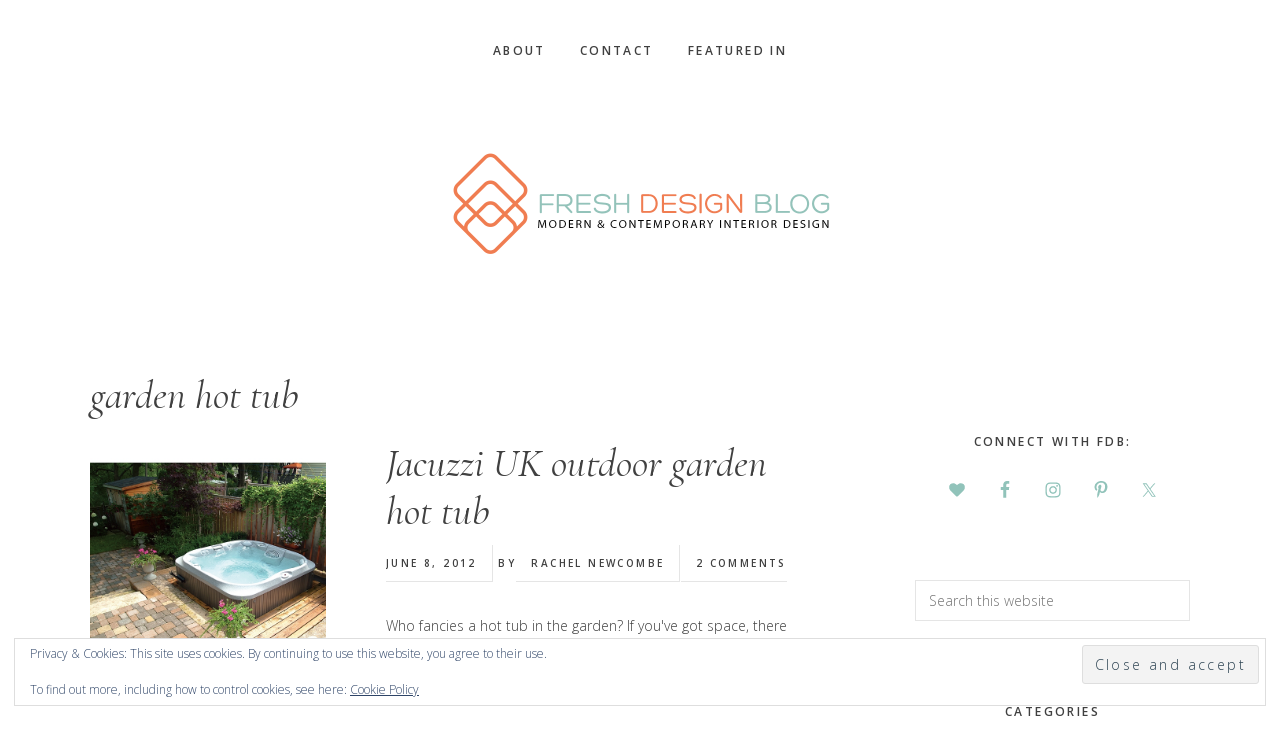

--- FILE ---
content_type: text/html; charset=UTF-8
request_url: https://www.freshdesignblog.com/tag/garden-hot-tub/
body_size: 18068
content:
<!DOCTYPE html>
<html  prefix="og: http://ogp.me/ns#">
<head >
<meta charset="UTF-8" />
<meta name="viewport" content="width=device-width, initial-scale=1" />
<meta name='robots' content='index, follow, max-image-preview:large, max-snippet:-1, max-video-preview:-1' />
<!-- Google tag (gtag.js) consent mode dataLayer added by Site Kit -->
<script type="text/javascript" id="google_gtagjs-js-consent-mode-data-layer">
/* <![CDATA[ */
window.dataLayer = window.dataLayer || [];function gtag(){dataLayer.push(arguments);}
gtag('consent', 'default', {"ad_personalization":"denied","ad_storage":"denied","ad_user_data":"denied","analytics_storage":"denied","functionality_storage":"denied","security_storage":"denied","personalization_storage":"denied","region":["AT","BE","BG","CH","CY","CZ","DE","DK","EE","ES","FI","FR","GB","GR","HR","HU","IE","IS","IT","LI","LT","LU","LV","MT","NL","NO","PL","PT","RO","SE","SI","SK"],"wait_for_update":500});
window._googlesitekitConsentCategoryMap = {"statistics":["analytics_storage"],"marketing":["ad_storage","ad_user_data","ad_personalization"],"functional":["functionality_storage","security_storage"],"preferences":["personalization_storage"]};
window._googlesitekitConsents = {"ad_personalization":"denied","ad_storage":"denied","ad_user_data":"denied","analytics_storage":"denied","functionality_storage":"denied","security_storage":"denied","personalization_storage":"denied","region":["AT","BE","BG","CH","CY","CZ","DE","DK","EE","ES","FI","FR","GB","GR","HR","HU","IE","IS","IT","LI","LT","LU","LV","MT","NL","NO","PL","PT","RO","SE","SI","SK"],"wait_for_update":500};
/* ]]> */
</script>
<!-- End Google tag (gtag.js) consent mode dataLayer added by Site Kit -->

	<!-- This site is optimized with the Yoast SEO plugin v26.7 - https://yoast.com/wordpress/plugins/seo/ -->
	<title>garden hot tub Archives ~ Fresh Design Blog</title>
	<link rel="canonical" href="https://www.freshdesignblog.com/tag/garden-hot-tub/" />
	<meta property="og:locale" content="en_GB" />
	<meta property="og:type" content="article" />
	<meta property="og:title" content="garden hot tub Archives ~ Fresh Design Blog" />
	<meta property="og:url" content="https://www.freshdesignblog.com/tag/garden-hot-tub/" />
	<meta property="og:site_name" content="Fresh Design Blog" />
	<script type="application/ld+json" class="yoast-schema-graph">{"@context":"https://schema.org","@graph":[{"@type":"CollectionPage","@id":"https://www.freshdesignblog.com/tag/garden-hot-tub/","url":"https://www.freshdesignblog.com/tag/garden-hot-tub/","name":"garden hot tub Archives ~ Fresh Design Blog","isPartOf":{"@id":"https://www.freshdesignblog.com/#website"},"breadcrumb":{"@id":"https://www.freshdesignblog.com/tag/garden-hot-tub/#breadcrumb"},"inLanguage":"en-GB"},{"@type":"BreadcrumbList","@id":"https://www.freshdesignblog.com/tag/garden-hot-tub/#breadcrumb","itemListElement":[{"@type":"ListItem","position":1,"name":"Home","item":"https://www.freshdesignblog.com/"},{"@type":"ListItem","position":2,"name":"garden hot tub"}]},{"@type":"WebSite","@id":"https://www.freshdesignblog.com/#website","url":"https://www.freshdesignblog.com/","name":"Fresh Design Blog","description":"Modern &amp; Contemporary Home &amp; Interior Design","potentialAction":[{"@type":"SearchAction","target":{"@type":"EntryPoint","urlTemplate":"https://www.freshdesignblog.com/?s={search_term_string}"},"query-input":{"@type":"PropertyValueSpecification","valueRequired":true,"valueName":"search_term_string"}}],"inLanguage":"en-GB"}]}</script>
	<!-- / Yoast SEO plugin. -->


<link rel='dns-prefetch' href='//secure.gravatar.com' />
<link rel='dns-prefetch' href='//scripts.scriptwrapper.com' />
<link rel='dns-prefetch' href='//www.googletagmanager.com' />
<link rel='dns-prefetch' href='//stats.wp.com' />
<link rel='dns-prefetch' href='//code.ionicframework.com' />
<link rel='dns-prefetch' href='//fonts.googleapis.com' />
<link rel='dns-prefetch' href='//v0.wordpress.com' />
<link rel='dns-prefetch' href='//widgets.wp.com' />
<link rel='dns-prefetch' href='//s0.wp.com' />
<link rel='dns-prefetch' href='//0.gravatar.com' />
<link rel='dns-prefetch' href='//1.gravatar.com' />
<link rel='dns-prefetch' href='//2.gravatar.com' />
<link rel='preconnect' href='//i0.wp.com' />
<link rel="alternate" type="application/rss+xml" title="Fresh Design Blog &raquo; Feed" href="https://www.freshdesignblog.com/feed/" />
<link rel="alternate" type="application/rss+xml" title="Fresh Design Blog &raquo; Comments Feed" href="https://www.freshdesignblog.com/comments/feed/" />
<link rel="alternate" type="application/rss+xml" title="Fresh Design Blog &raquo; garden hot tub Tag Feed" href="https://www.freshdesignblog.com/tag/garden-hot-tub/feed/" />
<link rel="alternate" type="application/rss+xml" title="Fresh Design Blog &raquo; Stories Feed" href="https://www.freshdesignblog.com/web-stories/feed/">		<!-- This site uses the Google Analytics by MonsterInsights plugin v9.11.1 - Using Analytics tracking - https://www.monsterinsights.com/ -->
							<script src="//www.googletagmanager.com/gtag/js?id=G-LY3B0FZ4WC"  data-cfasync="false" data-wpfc-render="false" type="text/javascript" async></script>
			<script data-cfasync="false" data-wpfc-render="false" type="text/javascript">
				var mi_version = '9.11.1';
				var mi_track_user = true;
				var mi_no_track_reason = '';
								var MonsterInsightsDefaultLocations = {"page_location":"https:\/\/www.freshdesignblog.com\/tag\/garden-hot-tub\/"};
								if ( typeof MonsterInsightsPrivacyGuardFilter === 'function' ) {
					var MonsterInsightsLocations = (typeof MonsterInsightsExcludeQuery === 'object') ? MonsterInsightsPrivacyGuardFilter( MonsterInsightsExcludeQuery ) : MonsterInsightsPrivacyGuardFilter( MonsterInsightsDefaultLocations );
				} else {
					var MonsterInsightsLocations = (typeof MonsterInsightsExcludeQuery === 'object') ? MonsterInsightsExcludeQuery : MonsterInsightsDefaultLocations;
				}

								var disableStrs = [
										'ga-disable-G-LY3B0FZ4WC',
									];

				/* Function to detect opted out users */
				function __gtagTrackerIsOptedOut() {
					for (var index = 0; index < disableStrs.length; index++) {
						if (document.cookie.indexOf(disableStrs[index] + '=true') > -1) {
							return true;
						}
					}

					return false;
				}

				/* Disable tracking if the opt-out cookie exists. */
				if (__gtagTrackerIsOptedOut()) {
					for (var index = 0; index < disableStrs.length; index++) {
						window[disableStrs[index]] = true;
					}
				}

				/* Opt-out function */
				function __gtagTrackerOptout() {
					for (var index = 0; index < disableStrs.length; index++) {
						document.cookie = disableStrs[index] + '=true; expires=Thu, 31 Dec 2099 23:59:59 UTC; path=/';
						window[disableStrs[index]] = true;
					}
				}

				if ('undefined' === typeof gaOptout) {
					function gaOptout() {
						__gtagTrackerOptout();
					}
				}
								window.dataLayer = window.dataLayer || [];

				window.MonsterInsightsDualTracker = {
					helpers: {},
					trackers: {},
				};
				if (mi_track_user) {
					function __gtagDataLayer() {
						dataLayer.push(arguments);
					}

					function __gtagTracker(type, name, parameters) {
						if (!parameters) {
							parameters = {};
						}

						if (parameters.send_to) {
							__gtagDataLayer.apply(null, arguments);
							return;
						}

						if (type === 'event') {
														parameters.send_to = monsterinsights_frontend.v4_id;
							var hookName = name;
							if (typeof parameters['event_category'] !== 'undefined') {
								hookName = parameters['event_category'] + ':' + name;
							}

							if (typeof MonsterInsightsDualTracker.trackers[hookName] !== 'undefined') {
								MonsterInsightsDualTracker.trackers[hookName](parameters);
							} else {
								__gtagDataLayer('event', name, parameters);
							}
							
						} else {
							__gtagDataLayer.apply(null, arguments);
						}
					}

					__gtagTracker('js', new Date());
					__gtagTracker('set', {
						'developer_id.dZGIzZG': true,
											});
					if ( MonsterInsightsLocations.page_location ) {
						__gtagTracker('set', MonsterInsightsLocations);
					}
										__gtagTracker('config', 'G-LY3B0FZ4WC', {"forceSSL":"true"} );
										window.gtag = __gtagTracker;										(function () {
						/* https://developers.google.com/analytics/devguides/collection/analyticsjs/ */
						/* ga and __gaTracker compatibility shim. */
						var noopfn = function () {
							return null;
						};
						var newtracker = function () {
							return new Tracker();
						};
						var Tracker = function () {
							return null;
						};
						var p = Tracker.prototype;
						p.get = noopfn;
						p.set = noopfn;
						p.send = function () {
							var args = Array.prototype.slice.call(arguments);
							args.unshift('send');
							__gaTracker.apply(null, args);
						};
						var __gaTracker = function () {
							var len = arguments.length;
							if (len === 0) {
								return;
							}
							var f = arguments[len - 1];
							if (typeof f !== 'object' || f === null || typeof f.hitCallback !== 'function') {
								if ('send' === arguments[0]) {
									var hitConverted, hitObject = false, action;
									if ('event' === arguments[1]) {
										if ('undefined' !== typeof arguments[3]) {
											hitObject = {
												'eventAction': arguments[3],
												'eventCategory': arguments[2],
												'eventLabel': arguments[4],
												'value': arguments[5] ? arguments[5] : 1,
											}
										}
									}
									if ('pageview' === arguments[1]) {
										if ('undefined' !== typeof arguments[2]) {
											hitObject = {
												'eventAction': 'page_view',
												'page_path': arguments[2],
											}
										}
									}
									if (typeof arguments[2] === 'object') {
										hitObject = arguments[2];
									}
									if (typeof arguments[5] === 'object') {
										Object.assign(hitObject, arguments[5]);
									}
									if ('undefined' !== typeof arguments[1].hitType) {
										hitObject = arguments[1];
										if ('pageview' === hitObject.hitType) {
											hitObject.eventAction = 'page_view';
										}
									}
									if (hitObject) {
										action = 'timing' === arguments[1].hitType ? 'timing_complete' : hitObject.eventAction;
										hitConverted = mapArgs(hitObject);
										__gtagTracker('event', action, hitConverted);
									}
								}
								return;
							}

							function mapArgs(args) {
								var arg, hit = {};
								var gaMap = {
									'eventCategory': 'event_category',
									'eventAction': 'event_action',
									'eventLabel': 'event_label',
									'eventValue': 'event_value',
									'nonInteraction': 'non_interaction',
									'timingCategory': 'event_category',
									'timingVar': 'name',
									'timingValue': 'value',
									'timingLabel': 'event_label',
									'page': 'page_path',
									'location': 'page_location',
									'title': 'page_title',
									'referrer' : 'page_referrer',
								};
								for (arg in args) {
																		if (!(!args.hasOwnProperty(arg) || !gaMap.hasOwnProperty(arg))) {
										hit[gaMap[arg]] = args[arg];
									} else {
										hit[arg] = args[arg];
									}
								}
								return hit;
							}

							try {
								f.hitCallback();
							} catch (ex) {
							}
						};
						__gaTracker.create = newtracker;
						__gaTracker.getByName = newtracker;
						__gaTracker.getAll = function () {
							return [];
						};
						__gaTracker.remove = noopfn;
						__gaTracker.loaded = true;
						window['__gaTracker'] = __gaTracker;
					})();
									} else {
										console.log("");
					(function () {
						function __gtagTracker() {
							return null;
						}

						window['__gtagTracker'] = __gtagTracker;
						window['gtag'] = __gtagTracker;
					})();
									}
			</script>
							<!-- / Google Analytics by MonsterInsights -->
		<style id='wp-img-auto-sizes-contain-inline-css' type='text/css'>
img:is([sizes=auto i],[sizes^="auto," i]){contain-intrinsic-size:3000px 1500px}
/*# sourceURL=wp-img-auto-sizes-contain-inline-css */
</style>
<link rel='stylesheet' id='genesis-simple-share-plugin-css-css' href='https://www.freshdesignblog.com/wp-content/plugins/genesis-simple-share/assets/css/share.min.css?ver=0.1.0' type='text/css' media='all' />
<link rel='stylesheet' id='genesis-simple-share-genericons-css-css' href='https://www.freshdesignblog.com/wp-content/plugins/genesis-simple-share/assets/css/genericons.min.css?ver=0.1.0' type='text/css' media='all' />
<link rel='stylesheet' id='gallery-pro-css' href='https://www.freshdesignblog.com/wp-content/themes/gallery-pro/style.css?ver=1.0.0' type='text/css' media='all' />
<style id='gallery-pro-inline-css' type='text/css'>

		.entry-content a:not(.button),
		a:hover,
		.genesis-nav-menu a:hover,
		.genesis-nav-menu .current-menu-item > a,
		.entry-title a:hover,
		.button.white,
		.woocommerce-MyAccount-navigation li a:hover,
		.woocommerce-MyAccount-navigation li.is-active a {
		  color: #47c1b1;
		}

		button,
		input[type="button"],
		input[type="reset"],
		input[type="submit"],
		.button,
		a.button,
		.button.outline:hover,
		.button.white:hover,
		.pagination a:hover,
		.button.light:hover,
		body.woocommerce-page nav.woocommerce-pagination ul li a,
		body.woocommerce-page nav.woocommerce-pagination ul li span,
		body.woocommerce-page #respond input#submit,
		body.woocommerce-page a.button,
		body.woocommerce-page button.button,
		body.woocommerce-page button.button.alt,
		body.woocommerce-page a.button.alt,
		body.woocommerce-page input.button,
		body.woocommerce-page input.button.alt,
		body.woocommerce-page input.button:disabled,
		body.woocommerce-page input.button:disabled[disabled],
		body.woocommerce-page nav.woocommerce-pagination ul li a:hover,
		body.woocommerce-page #respond input#submit:hover,
		body.woocommerce-page a.button:hover,
		body.woocommerce-page button.button:hover,
		body.woocommerce-page button.button.alt:hover,
		body.woocommerce-page a.button.alt:hover,
		body.woocommerce-page input.button:hover,
		body.woocommerce-page input.button.alt:hover,
		body.woocommerce div.product .woocommerce-tabs ul.tabs li a:hover {
		  background-color: #47c1b1;
		}

		::-moz-selection { background-color: #47c1b1; }
		::selection { background-color: #47c1b1; }

		.button.outline,
		.button.outline:hover,
		body.woocommerce div.product .woocommerce-tabs ul.tabs li.active a,
		body.woocommerce div.product .woocommerce-tabs ul.tabs li a:hover,
		.pagination li.active a,
		body.woocommerce-page nav.woocommerce-pagination ul li span.current {
		  box-shadow: inset 0 -1px 0 0 #47c1b1;
		}

		input:focus,
		select:focus,
		textarea:focus {
		  border-color: #47c1b1;
		}
		
/*# sourceURL=gallery-pro-inline-css */
</style>
<style id='wp-emoji-styles-inline-css' type='text/css'>

	img.wp-smiley, img.emoji {
		display: inline !important;
		border: none !important;
		box-shadow: none !important;
		height: 1em !important;
		width: 1em !important;
		margin: 0 0.07em !important;
		vertical-align: -0.1em !important;
		background: none !important;
		padding: 0 !important;
	}
/*# sourceURL=wp-emoji-styles-inline-css */
</style>
<style id='wp-block-library-inline-css' type='text/css'>
:root{--wp-block-synced-color:#7a00df;--wp-block-synced-color--rgb:122,0,223;--wp-bound-block-color:var(--wp-block-synced-color);--wp-editor-canvas-background:#ddd;--wp-admin-theme-color:#007cba;--wp-admin-theme-color--rgb:0,124,186;--wp-admin-theme-color-darker-10:#006ba1;--wp-admin-theme-color-darker-10--rgb:0,107,160.5;--wp-admin-theme-color-darker-20:#005a87;--wp-admin-theme-color-darker-20--rgb:0,90,135;--wp-admin-border-width-focus:2px}@media (min-resolution:192dpi){:root{--wp-admin-border-width-focus:1.5px}}.wp-element-button{cursor:pointer}:root .has-very-light-gray-background-color{background-color:#eee}:root .has-very-dark-gray-background-color{background-color:#313131}:root .has-very-light-gray-color{color:#eee}:root .has-very-dark-gray-color{color:#313131}:root .has-vivid-green-cyan-to-vivid-cyan-blue-gradient-background{background:linear-gradient(135deg,#00d084,#0693e3)}:root .has-purple-crush-gradient-background{background:linear-gradient(135deg,#34e2e4,#4721fb 50%,#ab1dfe)}:root .has-hazy-dawn-gradient-background{background:linear-gradient(135deg,#faaca8,#dad0ec)}:root .has-subdued-olive-gradient-background{background:linear-gradient(135deg,#fafae1,#67a671)}:root .has-atomic-cream-gradient-background{background:linear-gradient(135deg,#fdd79a,#004a59)}:root .has-nightshade-gradient-background{background:linear-gradient(135deg,#330968,#31cdcf)}:root .has-midnight-gradient-background{background:linear-gradient(135deg,#020381,#2874fc)}:root{--wp--preset--font-size--normal:16px;--wp--preset--font-size--huge:42px}.has-regular-font-size{font-size:1em}.has-larger-font-size{font-size:2.625em}.has-normal-font-size{font-size:var(--wp--preset--font-size--normal)}.has-huge-font-size{font-size:var(--wp--preset--font-size--huge)}.has-text-align-center{text-align:center}.has-text-align-left{text-align:left}.has-text-align-right{text-align:right}.has-fit-text{white-space:nowrap!important}#end-resizable-editor-section{display:none}.aligncenter{clear:both}.items-justified-left{justify-content:flex-start}.items-justified-center{justify-content:center}.items-justified-right{justify-content:flex-end}.items-justified-space-between{justify-content:space-between}.screen-reader-text{border:0;clip-path:inset(50%);height:1px;margin:-1px;overflow:hidden;padding:0;position:absolute;width:1px;word-wrap:normal!important}.screen-reader-text:focus{background-color:#ddd;clip-path:none;color:#444;display:block;font-size:1em;height:auto;left:5px;line-height:normal;padding:15px 23px 14px;text-decoration:none;top:5px;width:auto;z-index:100000}html :where(.has-border-color){border-style:solid}html :where([style*=border-top-color]){border-top-style:solid}html :where([style*=border-right-color]){border-right-style:solid}html :where([style*=border-bottom-color]){border-bottom-style:solid}html :where([style*=border-left-color]){border-left-style:solid}html :where([style*=border-width]){border-style:solid}html :where([style*=border-top-width]){border-top-style:solid}html :where([style*=border-right-width]){border-right-style:solid}html :where([style*=border-bottom-width]){border-bottom-style:solid}html :where([style*=border-left-width]){border-left-style:solid}html :where(img[class*=wp-image-]){height:auto;max-width:100%}:where(figure){margin:0 0 1em}html :where(.is-position-sticky){--wp-admin--admin-bar--position-offset:var(--wp-admin--admin-bar--height,0px)}@media screen and (max-width:600px){html :where(.is-position-sticky){--wp-admin--admin-bar--position-offset:0px}}

/*# sourceURL=wp-block-library-inline-css */
</style><style id='global-styles-inline-css' type='text/css'>
:root{--wp--preset--aspect-ratio--square: 1;--wp--preset--aspect-ratio--4-3: 4/3;--wp--preset--aspect-ratio--3-4: 3/4;--wp--preset--aspect-ratio--3-2: 3/2;--wp--preset--aspect-ratio--2-3: 2/3;--wp--preset--aspect-ratio--16-9: 16/9;--wp--preset--aspect-ratio--9-16: 9/16;--wp--preset--color--black: #000000;--wp--preset--color--cyan-bluish-gray: #abb8c3;--wp--preset--color--white: #ffffff;--wp--preset--color--pale-pink: #f78da7;--wp--preset--color--vivid-red: #cf2e2e;--wp--preset--color--luminous-vivid-orange: #ff6900;--wp--preset--color--luminous-vivid-amber: #fcb900;--wp--preset--color--light-green-cyan: #7bdcb5;--wp--preset--color--vivid-green-cyan: #00d084;--wp--preset--color--pale-cyan-blue: #8ed1fc;--wp--preset--color--vivid-cyan-blue: #0693e3;--wp--preset--color--vivid-purple: #9b51e0;--wp--preset--gradient--vivid-cyan-blue-to-vivid-purple: linear-gradient(135deg,rgb(6,147,227) 0%,rgb(155,81,224) 100%);--wp--preset--gradient--light-green-cyan-to-vivid-green-cyan: linear-gradient(135deg,rgb(122,220,180) 0%,rgb(0,208,130) 100%);--wp--preset--gradient--luminous-vivid-amber-to-luminous-vivid-orange: linear-gradient(135deg,rgb(252,185,0) 0%,rgb(255,105,0) 100%);--wp--preset--gradient--luminous-vivid-orange-to-vivid-red: linear-gradient(135deg,rgb(255,105,0) 0%,rgb(207,46,46) 100%);--wp--preset--gradient--very-light-gray-to-cyan-bluish-gray: linear-gradient(135deg,rgb(238,238,238) 0%,rgb(169,184,195) 100%);--wp--preset--gradient--cool-to-warm-spectrum: linear-gradient(135deg,rgb(74,234,220) 0%,rgb(151,120,209) 20%,rgb(207,42,186) 40%,rgb(238,44,130) 60%,rgb(251,105,98) 80%,rgb(254,248,76) 100%);--wp--preset--gradient--blush-light-purple: linear-gradient(135deg,rgb(255,206,236) 0%,rgb(152,150,240) 100%);--wp--preset--gradient--blush-bordeaux: linear-gradient(135deg,rgb(254,205,165) 0%,rgb(254,45,45) 50%,rgb(107,0,62) 100%);--wp--preset--gradient--luminous-dusk: linear-gradient(135deg,rgb(255,203,112) 0%,rgb(199,81,192) 50%,rgb(65,88,208) 100%);--wp--preset--gradient--pale-ocean: linear-gradient(135deg,rgb(255,245,203) 0%,rgb(182,227,212) 50%,rgb(51,167,181) 100%);--wp--preset--gradient--electric-grass: linear-gradient(135deg,rgb(202,248,128) 0%,rgb(113,206,126) 100%);--wp--preset--gradient--midnight: linear-gradient(135deg,rgb(2,3,129) 0%,rgb(40,116,252) 100%);--wp--preset--font-size--small: 13px;--wp--preset--font-size--medium: 20px;--wp--preset--font-size--large: 36px;--wp--preset--font-size--x-large: 42px;--wp--preset--spacing--20: 0.44rem;--wp--preset--spacing--30: 0.67rem;--wp--preset--spacing--40: 1rem;--wp--preset--spacing--50: 1.5rem;--wp--preset--spacing--60: 2.25rem;--wp--preset--spacing--70: 3.38rem;--wp--preset--spacing--80: 5.06rem;--wp--preset--shadow--natural: 6px 6px 9px rgba(0, 0, 0, 0.2);--wp--preset--shadow--deep: 12px 12px 50px rgba(0, 0, 0, 0.4);--wp--preset--shadow--sharp: 6px 6px 0px rgba(0, 0, 0, 0.2);--wp--preset--shadow--outlined: 6px 6px 0px -3px rgb(255, 255, 255), 6px 6px rgb(0, 0, 0);--wp--preset--shadow--crisp: 6px 6px 0px rgb(0, 0, 0);}:where(.is-layout-flex){gap: 0.5em;}:where(.is-layout-grid){gap: 0.5em;}body .is-layout-flex{display: flex;}.is-layout-flex{flex-wrap: wrap;align-items: center;}.is-layout-flex > :is(*, div){margin: 0;}body .is-layout-grid{display: grid;}.is-layout-grid > :is(*, div){margin: 0;}:where(.wp-block-columns.is-layout-flex){gap: 2em;}:where(.wp-block-columns.is-layout-grid){gap: 2em;}:where(.wp-block-post-template.is-layout-flex){gap: 1.25em;}:where(.wp-block-post-template.is-layout-grid){gap: 1.25em;}.has-black-color{color: var(--wp--preset--color--black) !important;}.has-cyan-bluish-gray-color{color: var(--wp--preset--color--cyan-bluish-gray) !important;}.has-white-color{color: var(--wp--preset--color--white) !important;}.has-pale-pink-color{color: var(--wp--preset--color--pale-pink) !important;}.has-vivid-red-color{color: var(--wp--preset--color--vivid-red) !important;}.has-luminous-vivid-orange-color{color: var(--wp--preset--color--luminous-vivid-orange) !important;}.has-luminous-vivid-amber-color{color: var(--wp--preset--color--luminous-vivid-amber) !important;}.has-light-green-cyan-color{color: var(--wp--preset--color--light-green-cyan) !important;}.has-vivid-green-cyan-color{color: var(--wp--preset--color--vivid-green-cyan) !important;}.has-pale-cyan-blue-color{color: var(--wp--preset--color--pale-cyan-blue) !important;}.has-vivid-cyan-blue-color{color: var(--wp--preset--color--vivid-cyan-blue) !important;}.has-vivid-purple-color{color: var(--wp--preset--color--vivid-purple) !important;}.has-black-background-color{background-color: var(--wp--preset--color--black) !important;}.has-cyan-bluish-gray-background-color{background-color: var(--wp--preset--color--cyan-bluish-gray) !important;}.has-white-background-color{background-color: var(--wp--preset--color--white) !important;}.has-pale-pink-background-color{background-color: var(--wp--preset--color--pale-pink) !important;}.has-vivid-red-background-color{background-color: var(--wp--preset--color--vivid-red) !important;}.has-luminous-vivid-orange-background-color{background-color: var(--wp--preset--color--luminous-vivid-orange) !important;}.has-luminous-vivid-amber-background-color{background-color: var(--wp--preset--color--luminous-vivid-amber) !important;}.has-light-green-cyan-background-color{background-color: var(--wp--preset--color--light-green-cyan) !important;}.has-vivid-green-cyan-background-color{background-color: var(--wp--preset--color--vivid-green-cyan) !important;}.has-pale-cyan-blue-background-color{background-color: var(--wp--preset--color--pale-cyan-blue) !important;}.has-vivid-cyan-blue-background-color{background-color: var(--wp--preset--color--vivid-cyan-blue) !important;}.has-vivid-purple-background-color{background-color: var(--wp--preset--color--vivid-purple) !important;}.has-black-border-color{border-color: var(--wp--preset--color--black) !important;}.has-cyan-bluish-gray-border-color{border-color: var(--wp--preset--color--cyan-bluish-gray) !important;}.has-white-border-color{border-color: var(--wp--preset--color--white) !important;}.has-pale-pink-border-color{border-color: var(--wp--preset--color--pale-pink) !important;}.has-vivid-red-border-color{border-color: var(--wp--preset--color--vivid-red) !important;}.has-luminous-vivid-orange-border-color{border-color: var(--wp--preset--color--luminous-vivid-orange) !important;}.has-luminous-vivid-amber-border-color{border-color: var(--wp--preset--color--luminous-vivid-amber) !important;}.has-light-green-cyan-border-color{border-color: var(--wp--preset--color--light-green-cyan) !important;}.has-vivid-green-cyan-border-color{border-color: var(--wp--preset--color--vivid-green-cyan) !important;}.has-pale-cyan-blue-border-color{border-color: var(--wp--preset--color--pale-cyan-blue) !important;}.has-vivid-cyan-blue-border-color{border-color: var(--wp--preset--color--vivid-cyan-blue) !important;}.has-vivid-purple-border-color{border-color: var(--wp--preset--color--vivid-purple) !important;}.has-vivid-cyan-blue-to-vivid-purple-gradient-background{background: var(--wp--preset--gradient--vivid-cyan-blue-to-vivid-purple) !important;}.has-light-green-cyan-to-vivid-green-cyan-gradient-background{background: var(--wp--preset--gradient--light-green-cyan-to-vivid-green-cyan) !important;}.has-luminous-vivid-amber-to-luminous-vivid-orange-gradient-background{background: var(--wp--preset--gradient--luminous-vivid-amber-to-luminous-vivid-orange) !important;}.has-luminous-vivid-orange-to-vivid-red-gradient-background{background: var(--wp--preset--gradient--luminous-vivid-orange-to-vivid-red) !important;}.has-very-light-gray-to-cyan-bluish-gray-gradient-background{background: var(--wp--preset--gradient--very-light-gray-to-cyan-bluish-gray) !important;}.has-cool-to-warm-spectrum-gradient-background{background: var(--wp--preset--gradient--cool-to-warm-spectrum) !important;}.has-blush-light-purple-gradient-background{background: var(--wp--preset--gradient--blush-light-purple) !important;}.has-blush-bordeaux-gradient-background{background: var(--wp--preset--gradient--blush-bordeaux) !important;}.has-luminous-dusk-gradient-background{background: var(--wp--preset--gradient--luminous-dusk) !important;}.has-pale-ocean-gradient-background{background: var(--wp--preset--gradient--pale-ocean) !important;}.has-electric-grass-gradient-background{background: var(--wp--preset--gradient--electric-grass) !important;}.has-midnight-gradient-background{background: var(--wp--preset--gradient--midnight) !important;}.has-small-font-size{font-size: var(--wp--preset--font-size--small) !important;}.has-medium-font-size{font-size: var(--wp--preset--font-size--medium) !important;}.has-large-font-size{font-size: var(--wp--preset--font-size--large) !important;}.has-x-large-font-size{font-size: var(--wp--preset--font-size--x-large) !important;}
/*# sourceURL=global-styles-inline-css */
</style>

<style id='classic-theme-styles-inline-css' type='text/css'>
/*! This file is auto-generated */
.wp-block-button__link{color:#fff;background-color:#32373c;border-radius:9999px;box-shadow:none;text-decoration:none;padding:calc(.667em + 2px) calc(1.333em + 2px);font-size:1.125em}.wp-block-file__button{background:#32373c;color:#fff;text-decoration:none}
/*# sourceURL=/wp-includes/css/classic-themes.min.css */
</style>
<link rel='stylesheet' id='jpibfi-style-css' href='https://www.freshdesignblog.com/wp-content/plugins/jquery-pin-it-button-for-images/css/client.css?ver=3.0.6' type='text/css' media='all' />
<link rel='stylesheet' id='ionicons-css' href='//code.ionicframework.com/ionicons/2.0.1/css/ionicons.min.css?ver=1.0.0' type='text/css' media='all' />
<link rel='stylesheet' id='google-fonts-css' href='//fonts.googleapis.com/css?family=Cormorant%3A400%2C400i%2C700%2C700i%7COpen+Sans%3A300%2C300i%2C600%2C600i%2C700%2C700i&#038;ver=1.0.0' type='text/css' media='all' />
<link rel='stylesheet' id='jetpack_likes-css' href='https://www.freshdesignblog.com/wp-content/plugins/jetpack/modules/likes/style.css?ver=15.4' type='text/css' media='all' />
<link rel='stylesheet' id='simple-social-icons-font-css' href='https://www.freshdesignblog.com/wp-content/plugins/simple-social-icons/css/style.css?ver=4.0.0' type='text/css' media='all' />
<style id='jetpack_facebook_likebox-inline-css' type='text/css'>
.widget_facebook_likebox {
	overflow: hidden;
}

/*# sourceURL=https://www.freshdesignblog.com/wp-content/plugins/jetpack/modules/widgets/facebook-likebox/style.css */
</style>
<link rel='stylesheet' id='heart-this-css' href='https://www.freshdesignblog.com/wp-content/plugins/heart-this/css/heart-this.min.css?ver=0.1.0' type='text/css' media='all' />
<link rel='stylesheet' id='sharedaddy-css' href='https://www.freshdesignblog.com/wp-content/plugins/jetpack/modules/sharedaddy/sharing.css?ver=15.4' type='text/css' media='all' />
<link rel='stylesheet' id='social-logos-css' href='https://www.freshdesignblog.com/wp-content/plugins/jetpack/_inc/social-logos/social-logos.min.css?ver=15.4' type='text/css' media='all' />
<script type="text/javascript" src="https://www.freshdesignblog.com/wp-includes/js/jquery/jquery.min.js?ver=3.7.1" id="jquery-core-js"></script>
<script type="text/javascript" src="https://www.freshdesignblog.com/wp-includes/js/jquery/jquery-migrate.min.js?ver=3.4.1" id="jquery-migrate-js"></script>
<script type="text/javascript" src="https://www.freshdesignblog.com/wp-content/plugins/genesis-simple-share/assets/js/sharrre/jquery.sharrre.min.js?ver=0.1.0" id="genesis-simple-share-plugin-js-js"></script>
<script type="text/javascript" src="https://www.freshdesignblog.com/wp-content/plugins/genesis-simple-share/assets/js/waypoints.min.js?ver=0.1.0" id="genesis-simple-share-waypoint-js-js"></script>
<script type="text/javascript" src="https://www.freshdesignblog.com/wp-content/plugins/google-analytics-for-wordpress/assets/js/frontend-gtag.min.js?ver=9.11.1" id="monsterinsights-frontend-script-js" async="async" data-wp-strategy="async"></script>
<script data-cfasync="false" data-wpfc-render="false" type="text/javascript" id='monsterinsights-frontend-script-js-extra'>/* <![CDATA[ */
var monsterinsights_frontend = {"js_events_tracking":"true","download_extensions":"pdf,doc,ppt,xls,zip,docx,pptx,xlsx","inbound_paths":"[]","home_url":"https:\/\/www.freshdesignblog.com","hash_tracking":"false","v4_id":"G-LY3B0FZ4WC"};/* ]]> */
</script>
<script type="text/javascript" src="https://www.freshdesignblog.com/wp-content/themes/gallery-pro/js/jquery.fitvids.js?ver=1.0.0" id="fitvids-js"></script>
<script type="text/javascript" src="https://www.freshdesignblog.com/wp-content/themes/gallery-pro/js/global.js?ver=1.0.0" id="bbs-global-js"></script>
<script type="text/javascript" src="https://www.freshdesignblog.com/wp-content/themes/gallery-pro/js/headhesive.min.js?ver=1.0.0" id="bbs-headhesive-js"></script>
<script type="text/javascript" src="https://www.freshdesignblog.com/wp-content/themes/gallery-pro/js/responsive-menu.js?ver=1.0.0" id="bbs-responsive-menu-js"></script>
<script type="text/javascript" async="async" fetchpriority="high" data-noptimize="1" data-cfasync="false" src="https://scripts.scriptwrapper.com/tags/45e35469-3963-4f04-9a18-227fce1bf3ae.js" id="mv-script-wrapper-js"></script>

<!-- Google tag (gtag.js) snippet added by Site Kit -->
<!-- Google Analytics snippet added by Site Kit -->
<script type="text/javascript" src="https://www.googletagmanager.com/gtag/js?id=GT-NCH9L2L" id="google_gtagjs-js" async></script>
<script type="text/javascript" id="google_gtagjs-js-after">
/* <![CDATA[ */
window.dataLayer = window.dataLayer || [];function gtag(){dataLayer.push(arguments);}
gtag("set","linker",{"domains":["www.freshdesignblog.com"]});
gtag("js", new Date());
gtag("set", "developer_id.dZTNiMT", true);
gtag("config", "GT-NCH9L2L");
//# sourceURL=google_gtagjs-js-after
/* ]]> */
</script>
<link rel="https://api.w.org/" href="https://www.freshdesignblog.com/wp-json/" /><link rel="alternate" title="JSON" type="application/json" href="https://www.freshdesignblog.com/wp-json/wp/v2/tags/3700" /><link rel="EditURI" type="application/rsd+xml" title="RSD" href="https://www.freshdesignblog.com/xmlrpc.php?rsd" />
<meta name="generator" content="WordPress 6.9" />
<meta name="generator" content="Site Kit by Google 1.168.0" /><style type="text/css">
	a.pinit-button.custom span {
		}

	.pinit-hover {
		opacity: 0.8 !important;
		filter: alpha(opacity=80) !important;
	}
	a.pinit-button {
	border-bottom: 0 !important;
	box-shadow: none !important;
	margin-bottom: 0 !important;
}
a.pinit-button::after {
    display: none;
}</style>
		
<!-- Open Graph Meta Data by WP-Open-Graph plugin-->
<meta property="og:site_name" content="Fresh Design Blog" />
<meta property="og:locale" content="en_gb" />
<meta property="og:type" content="article" />
<meta property="og:image:width" content="" />
<meta property="og:image:height" content="" />
<meta property="og:image" content="" />
<meta property="og:title" content="garden hot tub" />
<meta property="og:url" content="https://www.freshdesignblog.com/tag/garden-hot-tub/" />
<!-- /Open Graph Meta Data -->
	<style>img#wpstats{display:none}</style>
		<link rel="pingback" href="https://www.freshdesignblog.com/xmlrpc.php" />
<meta name="verification" content="ed65e4c0c734e71595332a6eaa5c4245" />
<meta name="msvalidate.01" content="FADD48F3FE4EBCF815393CF90DD8EC20" />
<meta name="google-site-verification" content="N8NKhV5k8Q8pJ4y5IUmTI925QkO3cp0VHuL6VQZe0oE" />
<meta name="p:domain_verify" content="3eb605b54dab000564488b9f68b687d0"/>
<meta name="bm-site-verification" content="0e563ab7aaee82779563ed932fb02636304a7c5d">

<script type="text/javascript" async="async" data-noptimize="1" data-cfasync="false" src="//scripts.scriptwrapper.com/tags/45e35469-3963-4f04-9a18-227fce1bf3ae.js"></script>

<script type="text/javascript" async="async" data-noptimize="1" data-cfasync="false" src="//scripts.scriptwrapper.com/tags/45e35469-3963-4f04-9a18-227fce1bf3ae.js"></script>

<style type="text/css">.site-title a { background: url(https://www.freshdesignblog.com/wp-content/uploads/2016/10/fresh-design-blog-final.png) no-repeat !important; }</style>

<!-- Google AdSense meta tags added by Site Kit -->
<meta name="google-adsense-platform-account" content="ca-host-pub-2644536267352236">
<meta name="google-adsense-platform-domain" content="sitekit.withgoogle.com">
<!-- End Google AdSense meta tags added by Site Kit -->

<!-- Google Tag Manager snippet added by Site Kit -->
<script type="text/javascript">
/* <![CDATA[ */

			( function( w, d, s, l, i ) {
				w[l] = w[l] || [];
				w[l].push( {'gtm.start': new Date().getTime(), event: 'gtm.js'} );
				var f = d.getElementsByTagName( s )[0],
					j = d.createElement( s ), dl = l != 'dataLayer' ? '&l=' + l : '';
				j.async = true;
				j.src = 'https://www.googletagmanager.com/gtm.js?id=' + i + dl;
				f.parentNode.insertBefore( j, f );
			} )( window, document, 'script', 'dataLayer', 'GTM-5TZHJNKB' );
			
/* ]]> */
</script>

<!-- End Google Tag Manager snippet added by Site Kit -->
<link rel="icon" href="https://i0.wp.com/www.freshdesignblog.com/wp-content/uploads/2016/11/cropped-FDB_favicon.jpg?fit=32%2C32&#038;ssl=1" sizes="32x32" />
<link rel="icon" href="https://i0.wp.com/www.freshdesignblog.com/wp-content/uploads/2016/11/cropped-FDB_favicon.jpg?fit=192%2C192&#038;ssl=1" sizes="192x192" />
<link rel="apple-touch-icon" href="https://i0.wp.com/www.freshdesignblog.com/wp-content/uploads/2016/11/cropped-FDB_favicon.jpg?fit=180%2C180&#038;ssl=1" />
<meta name="msapplication-TileImage" content="https://i0.wp.com/www.freshdesignblog.com/wp-content/uploads/2016/11/cropped-FDB_favicon.jpg?fit=270%2C270&#038;ssl=1" />
<link rel='stylesheet' id='jetpack-top-posts-widget-css' href='https://www.freshdesignblog.com/wp-content/plugins/jetpack/modules/widgets/top-posts/style.css?ver=20141013' type='text/css' media='all' />
<link rel='stylesheet' id='eu-cookie-law-style-css' href='https://www.freshdesignblog.com/wp-content/plugins/jetpack/modules/widgets/eu-cookie-law/style.css?ver=15.4' type='text/css' media='all' />
</head>
<body class="archive tag tag-garden-hot-tub tag-3700 wp-theme-genesis wp-child-theme-gallery-pro custom-header header-image header-full-width content-sidebar genesis-breadcrumbs-hidden genesis-footer-widgets-visible">		<!-- Google Tag Manager (noscript) snippet added by Site Kit -->
		<noscript>
			<iframe src="https://www.googletagmanager.com/ns.html?id=GTM-5TZHJNKB" height="0" width="0" style="display:none;visibility:hidden"></iframe>
		</noscript>
		<!-- End Google Tag Manager (noscript) snippet added by Site Kit -->
		<div class="site-container"><ul class="genesis-skip-link"><li><a href="#genesis-nav-primary" class="screen-reader-shortcut"> Skip to primary navigation</a></li><li><a href="#genesis-content" class="screen-reader-shortcut"> Skip to main content</a></li><li><a href="#genesis-sidebar-primary" class="screen-reader-shortcut"> Skip to primary sidebar</a></li><li><a href="#genesis-footer-widgets" class="screen-reader-shortcut"> Skip to footer</a></li></ul><nav class="nav-primary" aria-label="Main" id="genesis-nav-primary"><div class="wrap"><ul id="menu-above-header" class="menu genesis-nav-menu menu-primary js-superfish"><li id="menu-item-16603" class="menu-item menu-item-type-post_type menu-item-object-page menu-item-16603"><a href="https://www.freshdesignblog.com/about/"><span >About</span></a></li>
<li id="menu-item-16605" class="menu-item menu-item-type-post_type menu-item-object-page menu-item-16605"><a href="https://www.freshdesignblog.com/contact/"><span >Contact</span></a></li>
<li id="menu-item-16616" class="menu-item menu-item-type-post_type menu-item-object-page menu-item-16616"><a href="https://www.freshdesignblog.com/featured-in/"><span >Featured in</span></a></li>
</ul></div></nav><header class="site-header"><div class="wrap"><div class="title-area"><p class="site-title"><a href="https://www.freshdesignblog.com/">Fresh Design Blog</a></p></div></div></header><div class="site-inner"><div class="wrap"><div class="content-sidebar-wrap"><main class="content" id="genesis-content"><div class="archive-description taxonomy-archive-description taxonomy-description"><h1 class="archive-title">garden hot tub</h1></div><article class="post-8000 post type-post status-publish format-standard category-garden tag-family-hot-tub tag-garden-hot-tub tag-hot-tub tag-jacuzzi tag-jacuzzi-uk tag-luxury-hot-tub tag-outdoor-hot-tub entry has-post-thumbnail" aria-label="Jacuzzi UK outdoor garden hot tub"><a class="entry-image-link" href="https://www.freshdesignblog.com/2012/06/jacuzzi-uk-outdoor-garden-hot-tub/" aria-hidden="true" tabindex="-1"><img width="600" height="600" src="https://i0.wp.com/www.freshdesignblog.com/wp-content/uploads/2012/06/garden-jacuzzi-hot-tub.jpg?resize=600%2C600&amp;ssl=1" class="alignleft post-image entry-image" alt="Contemporary garden hot tub jacuzzi" decoding="async" srcset="https://i0.wp.com/www.freshdesignblog.com/wp-content/uploads/2012/06/garden-jacuzzi-hot-tub.jpg?w=600&amp;ssl=1 600w, https://i0.wp.com/www.freshdesignblog.com/wp-content/uploads/2012/06/garden-jacuzzi-hot-tub.jpg?resize=150%2C150&amp;ssl=1 150w, https://i0.wp.com/www.freshdesignblog.com/wp-content/uploads/2012/06/garden-jacuzzi-hot-tub.jpg?resize=300%2C300&amp;ssl=1 300w, https://i0.wp.com/www.freshdesignblog.com/wp-content/uploads/2012/06/garden-jacuzzi-hot-tub.jpg?resize=500%2C500&amp;ssl=1 500w" sizes="(max-width: 600px) 100vw, 600px" /></a><header class="entry-header"><h2 class="entry-title"><a class="entry-title-link" rel="bookmark" href="https://www.freshdesignblog.com/2012/06/jacuzzi-uk-outdoor-garden-hot-tub/">Jacuzzi UK outdoor garden hot tub</a></h2>
<p class="entry-meta"><time class="entry-time">June 8, 2012</time> By <span class="entry-author"><a href="https://www.freshdesignblog.com/author/admin-2/" class="entry-author-link" rel="author"><span class="entry-author-name">Rachel Newcombe</span></a></span> <span class="entry-comments-link"><a href="https://www.freshdesignblog.com/2012/06/jacuzzi-uk-outdoor-garden-hot-tub/#comments">2 Comments</a></span> </p></header><div class="entry-content"><p>Who fancies a hot tub in the garden?

If you've got space, there are some surprisingly compact Jacuzzi options available, with all the technology &#x02026;</p><p><a class="more-link button arrow-right" href="https://www.freshdesignblog.com/2012/06/jacuzzi-uk-outdoor-garden-hot-tub/">Read More</a></p></div></article></main><aside class="sidebar sidebar-primary widget-area" role="complementary" aria-label="Primary Sidebar" id="genesis-sidebar-primary"><h2 class="genesis-sidebar-title screen-reader-text">Primary Sidebar</h2><section id="text-30" class="widget widget_text"><div class="widget-wrap">			<div class="textwidget"><div align="center"Featured Categories</div></div>
		</div></section>
<section id="simple-social-icons-4" class="widget simple-social-icons"><div class="widget-wrap"><h3 class="widgettitle widget-title">Connect with FDB:</h3>
<ul class="aligncenter"><li class="ssi-bloglovin"><a href="https://www.bloglovin.com/blogs/fresh-design-blog-1181677" target="_blank" rel="noopener noreferrer"><svg role="img" class="social-bloglovin" aria-labelledby="social-bloglovin-4"><title id="social-bloglovin-4">Bloglovin</title><use xlink:href="https://www.freshdesignblog.com/wp-content/plugins/simple-social-icons/symbol-defs.svg#social-bloglovin"></use></svg></a></li><li class="ssi-facebook"><a href="http://www.facebook.com/freshdesignblog" target="_blank" rel="noopener noreferrer"><svg role="img" class="social-facebook" aria-labelledby="social-facebook-4"><title id="social-facebook-4">Facebook</title><use xlink:href="https://www.freshdesignblog.com/wp-content/plugins/simple-social-icons/symbol-defs.svg#social-facebook"></use></svg></a></li><li class="ssi-instagram"><a href="https://www.instagram.com/freshdesignblog/" target="_blank" rel="noopener noreferrer"><svg role="img" class="social-instagram" aria-labelledby="social-instagram-4"><title id="social-instagram-4">Instagram</title><use xlink:href="https://www.freshdesignblog.com/wp-content/plugins/simple-social-icons/symbol-defs.svg#social-instagram"></use></svg></a></li><li class="ssi-pinterest"><a href="https://uk.pinterest.com/freshdesignblog/" target="_blank" rel="noopener noreferrer"><svg role="img" class="social-pinterest" aria-labelledby="social-pinterest-4"><title id="social-pinterest-4">Pinterest</title><use xlink:href="https://www.freshdesignblog.com/wp-content/plugins/simple-social-icons/symbol-defs.svg#social-pinterest"></use></svg></a></li><li class="ssi-twitter"><a href="http://www.twitter.com/FreshDesignBlog" target="_blank" rel="noopener noreferrer"><svg role="img" class="social-twitter" aria-labelledby="social-twitter-4"><title id="social-twitter-4">Twitter</title><use xlink:href="https://www.freshdesignblog.com/wp-content/plugins/simple-social-icons/symbol-defs.svg#social-twitter"></use></svg></a></li></ul></div></section>
<section id="search-4" class="widget widget_search"><div class="widget-wrap"><form class="search-form" method="get" action="https://www.freshdesignblog.com/" role="search"><label class="search-form-label screen-reader-text" for="searchform-1">Search this website</label><input class="search-form-input" type="search" name="s" id="searchform-1" placeholder="Search this website"><input class="search-form-submit" type="submit" value="Search"><meta content="https://www.freshdesignblog.com/?s={s}"></form></div></section>
<section id="categories-3" class="widget widget_categories"><div class="widget-wrap"><h3 class="widgettitle widget-title">Categories</h3>
<form action="https://www.freshdesignblog.com" method="get"><label class="screen-reader-text" for="cat">Categories</label><select  name='cat' id='cat' class='postform'>
	<option value='-1'>Select Category</option>
	<option class="level-0" value="275">Bargain buys and offers</option>
	<option class="level-0" value="18">Bathroom</option>
	<option class="level-0" value="106">Bedroom</option>
	<option class="level-0" value="452">Blinds and curtains</option>
	<option class="level-0" value="103">Children&#8217;s rooms and decor</option>
	<option class="level-0" value="4861">Cleaning</option>
	<option class="level-0" value="4831">Crafts</option>
	<option class="level-0" value="117">Cushions</option>
	<option class="level-0" value="126">Decorating</option>
	<option class="level-0" value="805">Decorative accessories</option>
	<option class="level-0" value="6">Design</option>
	<option class="level-0" value="197">Designer</option>
	<option class="level-0" value="100">Dining</option>
	<option class="level-0" value="184">Fixtures and fittings</option>
	<option class="level-0" value="216">Flooring</option>
	<option class="level-0" value="856">Food and drink</option>
	<option class="level-0" value="76">Furniture</option>
	<option class="level-0" value="4927">Garages &amp; Sheds</option>
	<option class="level-0" value="77">Garden</option>
	<option class="level-0" value="1210">Garden furniture</option>
	<option class="level-0" value="137">Glass &amp; china</option>
	<option class="level-0" value="7">Home accessories</option>
	<option class="level-0" value="2528">Home appliances</option>
	<option class="level-0" value="495">Home office</option>
	<option class="level-0" value="14">Home technology &amp; gadgets</option>
	<option class="level-0" value="9">Interior ideas</option>
	<option class="level-0" value="4829">Interviews</option>
	<option class="level-0" value="42">Kitchen</option>
	<option class="level-0" value="467">Kitchen accessories</option>
	<option class="level-0" value="581">Kitchen appliances</option>
	<option class="level-0" value="88">Lighting</option>
	<option class="level-0" value="4827">Living room</option>
	<option class="level-0" value="1402">Miscellaneous</option>
	<option class="level-0" value="4834">Moving house</option>
	<option class="level-0" value="254">Outdoor</option>
	<option class="level-0" value="4835">Property</option>
	<option class="level-0" value="1359">Seasonal</option>
	<option class="level-0" value="118">Seating</option>
	<option class="level-0" value="80">Shelving</option>
	<option class="level-0" value="92">Sofa</option>
	<option class="level-0" value="219">Soft furnishings</option>
	<option class="level-0" value="113">Storage</option>
	<option class="level-0" value="1">Uncategorized</option>
	<option class="level-0" value="69">Wall Decor</option>
	<option class="level-0" value="128">Wallpaper</option>
</select>
</form><script type="text/javascript">
/* <![CDATA[ */

( ( dropdownId ) => {
	const dropdown = document.getElementById( dropdownId );
	function onSelectChange() {
		setTimeout( () => {
			if ( 'escape' === dropdown.dataset.lastkey ) {
				return;
			}
			if ( dropdown.value && parseInt( dropdown.value ) > 0 && dropdown instanceof HTMLSelectElement ) {
				dropdown.parentElement.submit();
			}
		}, 250 );
	}
	function onKeyUp( event ) {
		if ( 'Escape' === event.key ) {
			dropdown.dataset.lastkey = 'escape';
		} else {
			delete dropdown.dataset.lastkey;
		}
	}
	function onClick() {
		delete dropdown.dataset.lastkey;
	}
	dropdown.addEventListener( 'keyup', onKeyUp );
	dropdown.addEventListener( 'click', onClick );
	dropdown.addEventListener( 'change', onSelectChange );
})( "cat" );

//# sourceURL=WP_Widget_Categories%3A%3Awidget
/* ]]> */
</script>
</div></section>
<section id="top-posts-3" class="widget widget_top-posts"><div class="widget-wrap"><h3 class="widgettitle widget-title">Popular posts</h3>
<ul class='widgets-list-layout no-grav'>
<li><a href="https://www.freshdesignblog.com/2025/01/apartment-names-200-best-cool-creative-ideas-complex/" title="Apartment Names: 200 Best Cool &amp; Creative Ideas" class="bump-view" data-bump-view="tp"><img loading="lazy" width="40" height="40" src="https://i0.wp.com/www.freshdesignblog.com/wp-content/uploads/2024/12/Modern-apartment-names-Depositphotos.jpg?fit=1200%2C800&#038;ssl=1&#038;resize=40%2C40" srcset="https://i0.wp.com/www.freshdesignblog.com/wp-content/uploads/2024/12/Modern-apartment-names-Depositphotos.jpg?fit=1200%2C800&amp;ssl=1&amp;resize=40%2C40 1x, https://i0.wp.com/www.freshdesignblog.com/wp-content/uploads/2024/12/Modern-apartment-names-Depositphotos.jpg?fit=1200%2C800&amp;ssl=1&amp;resize=60%2C60 1.5x, https://i0.wp.com/www.freshdesignblog.com/wp-content/uploads/2024/12/Modern-apartment-names-Depositphotos.jpg?fit=1200%2C800&amp;ssl=1&amp;resize=80%2C80 2x, https://i0.wp.com/www.freshdesignblog.com/wp-content/uploads/2024/12/Modern-apartment-names-Depositphotos.jpg?fit=1200%2C800&amp;ssl=1&amp;resize=120%2C120 3x, https://i0.wp.com/www.freshdesignblog.com/wp-content/uploads/2024/12/Modern-apartment-names-Depositphotos.jpg?fit=1200%2C800&amp;ssl=1&amp;resize=160%2C160 4x" alt="Apartment Names: 200 Best Cool &amp; Creative Ideas" data-pin-nopin="true" class="widgets-list-layout-blavatar" /></a><div class="widgets-list-layout-links">
								<a href="https://www.freshdesignblog.com/2025/01/apartment-names-200-best-cool-creative-ideas-complex/" title="Apartment Names: 200 Best Cool &amp; Creative Ideas" class="bump-view" data-bump-view="tp">Apartment Names: 200 Best Cool &amp; Creative Ideas</a>
							</div>
							</li><li><a href="https://www.freshdesignblog.com/2025/02/200-creative-names-for-villas-unique-villa-naming/" title="200 Creative Names For Villas: Unique Villa Naming" class="bump-view" data-bump-view="tp"><img loading="lazy" width="40" height="40" src="https://i0.wp.com/www.freshdesignblog.com/wp-content/uploads/2025/02/name-for-modern-villa-luxury-contemporary.png?fit=1024%2C1024&#038;ssl=1&#038;resize=40%2C40" srcset="https://i0.wp.com/www.freshdesignblog.com/wp-content/uploads/2025/02/name-for-modern-villa-luxury-contemporary.png?fit=1024%2C1024&amp;ssl=1&amp;resize=40%2C40 1x, https://i0.wp.com/www.freshdesignblog.com/wp-content/uploads/2025/02/name-for-modern-villa-luxury-contemporary.png?fit=1024%2C1024&amp;ssl=1&amp;resize=60%2C60 1.5x, https://i0.wp.com/www.freshdesignblog.com/wp-content/uploads/2025/02/name-for-modern-villa-luxury-contemporary.png?fit=1024%2C1024&amp;ssl=1&amp;resize=80%2C80 2x, https://i0.wp.com/www.freshdesignblog.com/wp-content/uploads/2025/02/name-for-modern-villa-luxury-contemporary.png?fit=1024%2C1024&amp;ssl=1&amp;resize=120%2C120 3x, https://i0.wp.com/www.freshdesignblog.com/wp-content/uploads/2025/02/name-for-modern-villa-luxury-contemporary.png?fit=1024%2C1024&amp;ssl=1&amp;resize=160%2C160 4x" alt="200 Creative Names For Villas: Unique Villa Naming" data-pin-nopin="true" class="widgets-list-layout-blavatar" /></a><div class="widgets-list-layout-links">
								<a href="https://www.freshdesignblog.com/2025/02/200-creative-names-for-villas-unique-villa-naming/" title="200 Creative Names For Villas: Unique Villa Naming" class="bump-view" data-bump-view="tp">200 Creative Names For Villas: Unique Villa Naming</a>
							</div>
							</li><li><a href="https://www.freshdesignblog.com/2026/01/best-white-oak-bathroom-vanity-cabinets/" title="7 Best White Oak Bathroom Vanity Cabinets for Modern Bathroom Design" class="bump-view" data-bump-view="tp"><img loading="lazy" width="40" height="40" src="https://i0.wp.com/www.freshdesignblog.com/wp-content/uploads/2026/01/01-modern-fluted-white-oak-bathroom-vanity-in-a-light-filled-sp-scaled.jpg?fit=1200%2C670&#038;ssl=1&#038;resize=40%2C40" srcset="https://i0.wp.com/www.freshdesignblog.com/wp-content/uploads/2026/01/01-modern-fluted-white-oak-bathroom-vanity-in-a-light-filled-sp-scaled.jpg?fit=1200%2C670&amp;ssl=1&amp;resize=40%2C40 1x, https://i0.wp.com/www.freshdesignblog.com/wp-content/uploads/2026/01/01-modern-fluted-white-oak-bathroom-vanity-in-a-light-filled-sp-scaled.jpg?fit=1200%2C670&amp;ssl=1&amp;resize=60%2C60 1.5x, https://i0.wp.com/www.freshdesignblog.com/wp-content/uploads/2026/01/01-modern-fluted-white-oak-bathroom-vanity-in-a-light-filled-sp-scaled.jpg?fit=1200%2C670&amp;ssl=1&amp;resize=80%2C80 2x, https://i0.wp.com/www.freshdesignblog.com/wp-content/uploads/2026/01/01-modern-fluted-white-oak-bathroom-vanity-in-a-light-filled-sp-scaled.jpg?fit=1200%2C670&amp;ssl=1&amp;resize=120%2C120 3x, https://i0.wp.com/www.freshdesignblog.com/wp-content/uploads/2026/01/01-modern-fluted-white-oak-bathroom-vanity-in-a-light-filled-sp-scaled.jpg?fit=1200%2C670&amp;ssl=1&amp;resize=160%2C160 4x" alt="7 Best White Oak Bathroom Vanity Cabinets for Modern Bathroom Design" data-pin-nopin="true" class="widgets-list-layout-blavatar" /></a><div class="widgets-list-layout-links">
								<a href="https://www.freshdesignblog.com/2026/01/best-white-oak-bathroom-vanity-cabinets/" title="7 Best White Oak Bathroom Vanity Cabinets for Modern Bathroom Design" class="bump-view" data-bump-view="tp">7 Best White Oak Bathroom Vanity Cabinets for Modern Bathroom Design</a>
							</div>
							</li><li><a href="https://www.freshdesignblog.com/2026/01/stress-free-dishes-special-dinner-party/" title="The Art of the Dinner Party: Easy, Special Dishes to Share" class="bump-view" data-bump-view="tp"><img loading="lazy" width="40" height="40" src="https://i0.wp.com/www.freshdesignblog.com/wp-content/uploads/2026/01/dinner-party-entertaining-friends-Depositphotos.jpg?fit=1200%2C801&#038;ssl=1&#038;resize=40%2C40" srcset="https://i0.wp.com/www.freshdesignblog.com/wp-content/uploads/2026/01/dinner-party-entertaining-friends-Depositphotos.jpg?fit=1200%2C801&amp;ssl=1&amp;resize=40%2C40 1x, https://i0.wp.com/www.freshdesignblog.com/wp-content/uploads/2026/01/dinner-party-entertaining-friends-Depositphotos.jpg?fit=1200%2C801&amp;ssl=1&amp;resize=60%2C60 1.5x, https://i0.wp.com/www.freshdesignblog.com/wp-content/uploads/2026/01/dinner-party-entertaining-friends-Depositphotos.jpg?fit=1200%2C801&amp;ssl=1&amp;resize=80%2C80 2x, https://i0.wp.com/www.freshdesignblog.com/wp-content/uploads/2026/01/dinner-party-entertaining-friends-Depositphotos.jpg?fit=1200%2C801&amp;ssl=1&amp;resize=120%2C120 3x, https://i0.wp.com/www.freshdesignblog.com/wp-content/uploads/2026/01/dinner-party-entertaining-friends-Depositphotos.jpg?fit=1200%2C801&amp;ssl=1&amp;resize=160%2C160 4x" alt="The Art of the Dinner Party: Easy, Special Dishes to Share" data-pin-nopin="true" class="widgets-list-layout-blavatar" /></a><div class="widgets-list-layout-links">
								<a href="https://www.freshdesignblog.com/2026/01/stress-free-dishes-special-dinner-party/" title="The Art of the Dinner Party: Easy, Special Dishes to Share" class="bump-view" data-bump-view="tp">The Art of the Dinner Party: Easy, Special Dishes to Share</a>
							</div>
							</li><li><a href="https://www.freshdesignblog.com/2015/09/kitchen-gadget-get-creative-in-the-kitchen-with-a-spiralizer/" title="Kitchen gadget: Get creative in the kitchen with a spiralizer" class="bump-view" data-bump-view="tp"><img loading="lazy" width="40" height="40" src="https://i0.wp.com/www.freshdesignblog.com/wp-content/uploads/2015/09/lakeland-compact-easy-store-spiralizer-kitchen-gadget.jpg?resize=40%2C40&#038;ssl=1" srcset="https://i0.wp.com/www.freshdesignblog.com/wp-content/uploads/2015/09/lakeland-compact-easy-store-spiralizer-kitchen-gadget.jpg?resize=40%2C40&amp;ssl=1 1x, https://i0.wp.com/www.freshdesignblog.com/wp-content/uploads/2015/09/lakeland-compact-easy-store-spiralizer-kitchen-gadget.jpg?resize=60%2C60&amp;ssl=1 1.5x, https://i0.wp.com/www.freshdesignblog.com/wp-content/uploads/2015/09/lakeland-compact-easy-store-spiralizer-kitchen-gadget.jpg?resize=80%2C80&amp;ssl=1 2x, https://i0.wp.com/www.freshdesignblog.com/wp-content/uploads/2015/09/lakeland-compact-easy-store-spiralizer-kitchen-gadget.jpg?resize=120%2C120&amp;ssl=1 3x, https://i0.wp.com/www.freshdesignblog.com/wp-content/uploads/2015/09/lakeland-compact-easy-store-spiralizer-kitchen-gadget.jpg?resize=160%2C160&amp;ssl=1 4x" alt="Kitchen gadget: Get creative in the kitchen with a spiralizer" data-pin-nopin="true" class="widgets-list-layout-blavatar" /></a><div class="widgets-list-layout-links">
								<a href="https://www.freshdesignblog.com/2015/09/kitchen-gadget-get-creative-in-the-kitchen-with-a-spiralizer/" title="Kitchen gadget: Get creative in the kitchen with a spiralizer" class="bump-view" data-bump-view="tp">Kitchen gadget: Get creative in the kitchen with a spiralizer</a>
							</div>
							</li><li><a href="https://www.freshdesignblog.com/2011/02/top-10-free-online-interior-design-room-planning-tools/" title="Top Free Online Interior Design Room Planning Tools" class="bump-view" data-bump-view="tp"><img loading="lazy" width="40" height="40" src="https://i0.wp.com/www.freshdesignblog.com/wp-content/uploads/2011/02/Depositphotos_220717260_L.jpg?fit=1200%2C855&#038;ssl=1&#038;resize=40%2C40" srcset="https://i0.wp.com/www.freshdesignblog.com/wp-content/uploads/2011/02/Depositphotos_220717260_L.jpg?fit=1200%2C855&amp;ssl=1&amp;resize=40%2C40 1x, https://i0.wp.com/www.freshdesignblog.com/wp-content/uploads/2011/02/Depositphotos_220717260_L.jpg?fit=1200%2C855&amp;ssl=1&amp;resize=60%2C60 1.5x, https://i0.wp.com/www.freshdesignblog.com/wp-content/uploads/2011/02/Depositphotos_220717260_L.jpg?fit=1200%2C855&amp;ssl=1&amp;resize=80%2C80 2x, https://i0.wp.com/www.freshdesignblog.com/wp-content/uploads/2011/02/Depositphotos_220717260_L.jpg?fit=1200%2C855&amp;ssl=1&amp;resize=120%2C120 3x, https://i0.wp.com/www.freshdesignblog.com/wp-content/uploads/2011/02/Depositphotos_220717260_L.jpg?fit=1200%2C855&amp;ssl=1&amp;resize=160%2C160 4x" alt="Top Free Online Interior Design Room Planning Tools" data-pin-nopin="true" class="widgets-list-layout-blavatar" /></a><div class="widgets-list-layout-links">
								<a href="https://www.freshdesignblog.com/2011/02/top-10-free-online-interior-design-room-planning-tools/" title="Top Free Online Interior Design Room Planning Tools" class="bump-view" data-bump-view="tp">Top Free Online Interior Design Room Planning Tools</a>
							</div>
							</li><li><a href="https://www.freshdesignblog.com/2024/12/designing-a-modern-industrial-style-garage-shed-interior/" title="Designing A Modern Industrial-Style Garage Shed Interior" class="bump-view" data-bump-view="tp"><img loading="lazy" width="40" height="40" src="https://i0.wp.com/www.freshdesignblog.com/wp-content/uploads/2024/12/industrial-style-garage-shed-interior.png?fit=1024%2C1024&#038;ssl=1&#038;resize=40%2C40" srcset="https://i0.wp.com/www.freshdesignblog.com/wp-content/uploads/2024/12/industrial-style-garage-shed-interior.png?fit=1024%2C1024&amp;ssl=1&amp;resize=40%2C40 1x, https://i0.wp.com/www.freshdesignblog.com/wp-content/uploads/2024/12/industrial-style-garage-shed-interior.png?fit=1024%2C1024&amp;ssl=1&amp;resize=60%2C60 1.5x, https://i0.wp.com/www.freshdesignblog.com/wp-content/uploads/2024/12/industrial-style-garage-shed-interior.png?fit=1024%2C1024&amp;ssl=1&amp;resize=80%2C80 2x, https://i0.wp.com/www.freshdesignblog.com/wp-content/uploads/2024/12/industrial-style-garage-shed-interior.png?fit=1024%2C1024&amp;ssl=1&amp;resize=120%2C120 3x, https://i0.wp.com/www.freshdesignblog.com/wp-content/uploads/2024/12/industrial-style-garage-shed-interior.png?fit=1024%2C1024&amp;ssl=1&amp;resize=160%2C160 4x" alt="Designing A Modern Industrial-Style Garage Shed Interior" data-pin-nopin="true" class="widgets-list-layout-blavatar" /></a><div class="widgets-list-layout-links">
								<a href="https://www.freshdesignblog.com/2024/12/designing-a-modern-industrial-style-garage-shed-interior/" title="Designing A Modern Industrial-Style Garage Shed Interior" class="bump-view" data-bump-view="tp">Designing A Modern Industrial-Style Garage Shed Interior</a>
							</div>
							</li></ul>
</div></section>
<section id="custom_html-23" class="widget_text widget widget_custom_html"><div class="widget_text widget-wrap"><div class="textwidget custom-html-widget"><a href="https://www.vuelio.com/uk/social-media-index/top-10-uk-interior-design-blogs/">
  <img data-recalc-dims="1" class="alignnone size-full wp-image-98114" src="https://i0.wp.com/www.freshdesignblog.com/wp-content/uploads/2025/05/Vuelio-2025-Top-10-Blog-Badge-Interior-Design-UK.png?ssl=1" alt="VuelioTop10Badge2025" />
</a></div></div></section>
<section id="text-6" class="widget widget_text"><div class="widget-wrap"><h3 class="widgettitle widget-title">Latest Pins from FDB</h3>
			<div class="textwidget"><a data-pin-do="embedUser" href="http://www.pinterest.com/freshdesignblog/" data-pin-scale-width="80" data-pin-scale-height="320" data-pin-board-width="400">Visit FreshDesign Blog's profile on Pinterest.</a>
<!-- Please call pinit.js only once per page -->
<script type="text/javascript" async src="//assets.pinterest.com/js/pinit.js"></script></div>
		</div></section>
<section id="archives-4" class="widget widget_archive"><div class="widget-wrap"><h3 class="widgettitle widget-title">Archives</h3>
		<label class="screen-reader-text" for="archives-dropdown-4">Archives</label>
		<select id="archives-dropdown-4" name="archive-dropdown">
			
			<option value="">Select Month</option>
				<option value='https://www.freshdesignblog.com/2026/01/'> January 2026 </option>
	<option value='https://www.freshdesignblog.com/2025/12/'> December 2025 </option>
	<option value='https://www.freshdesignblog.com/2025/11/'> November 2025 </option>
	<option value='https://www.freshdesignblog.com/2025/10/'> October 2025 </option>
	<option value='https://www.freshdesignblog.com/2025/09/'> September 2025 </option>
	<option value='https://www.freshdesignblog.com/2025/08/'> August 2025 </option>
	<option value='https://www.freshdesignblog.com/2025/07/'> July 2025 </option>
	<option value='https://www.freshdesignblog.com/2025/06/'> June 2025 </option>
	<option value='https://www.freshdesignblog.com/2025/05/'> May 2025 </option>
	<option value='https://www.freshdesignblog.com/2025/04/'> April 2025 </option>
	<option value='https://www.freshdesignblog.com/2025/03/'> March 2025 </option>
	<option value='https://www.freshdesignblog.com/2025/02/'> February 2025 </option>
	<option value='https://www.freshdesignblog.com/2025/01/'> January 2025 </option>
	<option value='https://www.freshdesignblog.com/2024/12/'> December 2024 </option>
	<option value='https://www.freshdesignblog.com/2024/11/'> November 2024 </option>
	<option value='https://www.freshdesignblog.com/2024/10/'> October 2024 </option>
	<option value='https://www.freshdesignblog.com/2024/09/'> September 2024 </option>
	<option value='https://www.freshdesignblog.com/2024/08/'> August 2024 </option>
	<option value='https://www.freshdesignblog.com/2024/07/'> July 2024 </option>
	<option value='https://www.freshdesignblog.com/2024/06/'> June 2024 </option>
	<option value='https://www.freshdesignblog.com/2024/05/'> May 2024 </option>
	<option value='https://www.freshdesignblog.com/2024/04/'> April 2024 </option>
	<option value='https://www.freshdesignblog.com/2024/03/'> March 2024 </option>
	<option value='https://www.freshdesignblog.com/2024/02/'> February 2024 </option>
	<option value='https://www.freshdesignblog.com/2024/01/'> January 2024 </option>
	<option value='https://www.freshdesignblog.com/2023/12/'> December 2023 </option>
	<option value='https://www.freshdesignblog.com/2023/11/'> November 2023 </option>
	<option value='https://www.freshdesignblog.com/2023/10/'> October 2023 </option>
	<option value='https://www.freshdesignblog.com/2023/09/'> September 2023 </option>
	<option value='https://www.freshdesignblog.com/2023/08/'> August 2023 </option>
	<option value='https://www.freshdesignblog.com/2023/07/'> July 2023 </option>
	<option value='https://www.freshdesignblog.com/2023/06/'> June 2023 </option>
	<option value='https://www.freshdesignblog.com/2023/05/'> May 2023 </option>
	<option value='https://www.freshdesignblog.com/2023/04/'> April 2023 </option>
	<option value='https://www.freshdesignblog.com/2023/03/'> March 2023 </option>
	<option value='https://www.freshdesignblog.com/2023/02/'> February 2023 </option>
	<option value='https://www.freshdesignblog.com/2023/01/'> January 2023 </option>
	<option value='https://www.freshdesignblog.com/2022/12/'> December 2022 </option>
	<option value='https://www.freshdesignblog.com/2022/11/'> November 2022 </option>
	<option value='https://www.freshdesignblog.com/2022/10/'> October 2022 </option>
	<option value='https://www.freshdesignblog.com/2022/09/'> September 2022 </option>
	<option value='https://www.freshdesignblog.com/2022/08/'> August 2022 </option>
	<option value='https://www.freshdesignblog.com/2022/07/'> July 2022 </option>
	<option value='https://www.freshdesignblog.com/2022/06/'> June 2022 </option>
	<option value='https://www.freshdesignblog.com/2022/05/'> May 2022 </option>
	<option value='https://www.freshdesignblog.com/2022/04/'> April 2022 </option>
	<option value='https://www.freshdesignblog.com/2022/03/'> March 2022 </option>
	<option value='https://www.freshdesignblog.com/2022/02/'> February 2022 </option>
	<option value='https://www.freshdesignblog.com/2022/01/'> January 2022 </option>
	<option value='https://www.freshdesignblog.com/2021/12/'> December 2021 </option>
	<option value='https://www.freshdesignblog.com/2021/11/'> November 2021 </option>
	<option value='https://www.freshdesignblog.com/2021/10/'> October 2021 </option>
	<option value='https://www.freshdesignblog.com/2021/09/'> September 2021 </option>
	<option value='https://www.freshdesignblog.com/2021/08/'> August 2021 </option>
	<option value='https://www.freshdesignblog.com/2021/07/'> July 2021 </option>
	<option value='https://www.freshdesignblog.com/2021/06/'> June 2021 </option>
	<option value='https://www.freshdesignblog.com/2021/05/'> May 2021 </option>
	<option value='https://www.freshdesignblog.com/2021/04/'> April 2021 </option>
	<option value='https://www.freshdesignblog.com/2021/03/'> March 2021 </option>
	<option value='https://www.freshdesignblog.com/2021/02/'> February 2021 </option>
	<option value='https://www.freshdesignblog.com/2021/01/'> January 2021 </option>
	<option value='https://www.freshdesignblog.com/2020/12/'> December 2020 </option>
	<option value='https://www.freshdesignblog.com/2020/11/'> November 2020 </option>
	<option value='https://www.freshdesignblog.com/2020/10/'> October 2020 </option>
	<option value='https://www.freshdesignblog.com/2020/09/'> September 2020 </option>
	<option value='https://www.freshdesignblog.com/2020/08/'> August 2020 </option>
	<option value='https://www.freshdesignblog.com/2020/07/'> July 2020 </option>
	<option value='https://www.freshdesignblog.com/2020/06/'> June 2020 </option>
	<option value='https://www.freshdesignblog.com/2020/05/'> May 2020 </option>
	<option value='https://www.freshdesignblog.com/2020/04/'> April 2020 </option>
	<option value='https://www.freshdesignblog.com/2020/03/'> March 2020 </option>
	<option value='https://www.freshdesignblog.com/2020/02/'> February 2020 </option>
	<option value='https://www.freshdesignblog.com/2020/01/'> January 2020 </option>
	<option value='https://www.freshdesignblog.com/2019/12/'> December 2019 </option>
	<option value='https://www.freshdesignblog.com/2019/11/'> November 2019 </option>
	<option value='https://www.freshdesignblog.com/2019/10/'> October 2019 </option>
	<option value='https://www.freshdesignblog.com/2019/09/'> September 2019 </option>
	<option value='https://www.freshdesignblog.com/2019/08/'> August 2019 </option>
	<option value='https://www.freshdesignblog.com/2019/07/'> July 2019 </option>
	<option value='https://www.freshdesignblog.com/2019/06/'> June 2019 </option>
	<option value='https://www.freshdesignblog.com/2019/05/'> May 2019 </option>
	<option value='https://www.freshdesignblog.com/2019/04/'> April 2019 </option>
	<option value='https://www.freshdesignblog.com/2019/03/'> March 2019 </option>
	<option value='https://www.freshdesignblog.com/2019/02/'> February 2019 </option>
	<option value='https://www.freshdesignblog.com/2019/01/'> January 2019 </option>
	<option value='https://www.freshdesignblog.com/2018/12/'> December 2018 </option>
	<option value='https://www.freshdesignblog.com/2018/11/'> November 2018 </option>
	<option value='https://www.freshdesignblog.com/2018/10/'> October 2018 </option>
	<option value='https://www.freshdesignblog.com/2018/09/'> September 2018 </option>
	<option value='https://www.freshdesignblog.com/2018/08/'> August 2018 </option>
	<option value='https://www.freshdesignblog.com/2018/07/'> July 2018 </option>
	<option value='https://www.freshdesignblog.com/2018/06/'> June 2018 </option>
	<option value='https://www.freshdesignblog.com/2018/05/'> May 2018 </option>
	<option value='https://www.freshdesignblog.com/2018/04/'> April 2018 </option>
	<option value='https://www.freshdesignblog.com/2018/03/'> March 2018 </option>
	<option value='https://www.freshdesignblog.com/2018/02/'> February 2018 </option>
	<option value='https://www.freshdesignblog.com/2018/01/'> January 2018 </option>
	<option value='https://www.freshdesignblog.com/2017/12/'> December 2017 </option>
	<option value='https://www.freshdesignblog.com/2017/11/'> November 2017 </option>
	<option value='https://www.freshdesignblog.com/2017/10/'> October 2017 </option>
	<option value='https://www.freshdesignblog.com/2017/09/'> September 2017 </option>
	<option value='https://www.freshdesignblog.com/2017/08/'> August 2017 </option>
	<option value='https://www.freshdesignblog.com/2017/07/'> July 2017 </option>
	<option value='https://www.freshdesignblog.com/2017/06/'> June 2017 </option>
	<option value='https://www.freshdesignblog.com/2017/05/'> May 2017 </option>
	<option value='https://www.freshdesignblog.com/2017/04/'> April 2017 </option>
	<option value='https://www.freshdesignblog.com/2017/03/'> March 2017 </option>
	<option value='https://www.freshdesignblog.com/2017/02/'> February 2017 </option>
	<option value='https://www.freshdesignblog.com/2017/01/'> January 2017 </option>
	<option value='https://www.freshdesignblog.com/2016/12/'> December 2016 </option>
	<option value='https://www.freshdesignblog.com/2016/11/'> November 2016 </option>
	<option value='https://www.freshdesignblog.com/2016/10/'> October 2016 </option>
	<option value='https://www.freshdesignblog.com/2016/09/'> September 2016 </option>
	<option value='https://www.freshdesignblog.com/2016/08/'> August 2016 </option>
	<option value='https://www.freshdesignblog.com/2016/07/'> July 2016 </option>
	<option value='https://www.freshdesignblog.com/2016/06/'> June 2016 </option>
	<option value='https://www.freshdesignblog.com/2016/05/'> May 2016 </option>
	<option value='https://www.freshdesignblog.com/2016/04/'> April 2016 </option>
	<option value='https://www.freshdesignblog.com/2016/03/'> March 2016 </option>
	<option value='https://www.freshdesignblog.com/2016/02/'> February 2016 </option>
	<option value='https://www.freshdesignblog.com/2016/01/'> January 2016 </option>
	<option value='https://www.freshdesignblog.com/2015/12/'> December 2015 </option>
	<option value='https://www.freshdesignblog.com/2015/11/'> November 2015 </option>
	<option value='https://www.freshdesignblog.com/2015/10/'> October 2015 </option>
	<option value='https://www.freshdesignblog.com/2015/09/'> September 2015 </option>
	<option value='https://www.freshdesignblog.com/2015/08/'> August 2015 </option>
	<option value='https://www.freshdesignblog.com/2015/07/'> July 2015 </option>
	<option value='https://www.freshdesignblog.com/2015/06/'> June 2015 </option>
	<option value='https://www.freshdesignblog.com/2015/05/'> May 2015 </option>
	<option value='https://www.freshdesignblog.com/2015/04/'> April 2015 </option>
	<option value='https://www.freshdesignblog.com/2015/03/'> March 2015 </option>
	<option value='https://www.freshdesignblog.com/2015/02/'> February 2015 </option>
	<option value='https://www.freshdesignblog.com/2015/01/'> January 2015 </option>
	<option value='https://www.freshdesignblog.com/2014/12/'> December 2014 </option>
	<option value='https://www.freshdesignblog.com/2014/11/'> November 2014 </option>
	<option value='https://www.freshdesignblog.com/2014/10/'> October 2014 </option>
	<option value='https://www.freshdesignblog.com/2014/09/'> September 2014 </option>
	<option value='https://www.freshdesignblog.com/2014/08/'> August 2014 </option>
	<option value='https://www.freshdesignblog.com/2014/07/'> July 2014 </option>
	<option value='https://www.freshdesignblog.com/2014/06/'> June 2014 </option>
	<option value='https://www.freshdesignblog.com/2014/05/'> May 2014 </option>
	<option value='https://www.freshdesignblog.com/2014/04/'> April 2014 </option>
	<option value='https://www.freshdesignblog.com/2014/03/'> March 2014 </option>
	<option value='https://www.freshdesignblog.com/2014/02/'> February 2014 </option>
	<option value='https://www.freshdesignblog.com/2014/01/'> January 2014 </option>
	<option value='https://www.freshdesignblog.com/2013/12/'> December 2013 </option>
	<option value='https://www.freshdesignblog.com/2013/11/'> November 2013 </option>
	<option value='https://www.freshdesignblog.com/2013/10/'> October 2013 </option>
	<option value='https://www.freshdesignblog.com/2013/09/'> September 2013 </option>
	<option value='https://www.freshdesignblog.com/2013/08/'> August 2013 </option>
	<option value='https://www.freshdesignblog.com/2013/07/'> July 2013 </option>
	<option value='https://www.freshdesignblog.com/2013/06/'> June 2013 </option>
	<option value='https://www.freshdesignblog.com/2013/05/'> May 2013 </option>
	<option value='https://www.freshdesignblog.com/2013/04/'> April 2013 </option>
	<option value='https://www.freshdesignblog.com/2013/03/'> March 2013 </option>
	<option value='https://www.freshdesignblog.com/2013/02/'> February 2013 </option>
	<option value='https://www.freshdesignblog.com/2013/01/'> January 2013 </option>
	<option value='https://www.freshdesignblog.com/2012/12/'> December 2012 </option>
	<option value='https://www.freshdesignblog.com/2012/11/'> November 2012 </option>
	<option value='https://www.freshdesignblog.com/2012/10/'> October 2012 </option>
	<option value='https://www.freshdesignblog.com/2012/09/'> September 2012 </option>
	<option value='https://www.freshdesignblog.com/2012/08/'> August 2012 </option>
	<option value='https://www.freshdesignblog.com/2012/07/'> July 2012 </option>
	<option value='https://www.freshdesignblog.com/2012/06/'> June 2012 </option>
	<option value='https://www.freshdesignblog.com/2012/05/'> May 2012 </option>
	<option value='https://www.freshdesignblog.com/2012/04/'> April 2012 </option>
	<option value='https://www.freshdesignblog.com/2012/03/'> March 2012 </option>
	<option value='https://www.freshdesignblog.com/2012/02/'> February 2012 </option>
	<option value='https://www.freshdesignblog.com/2012/01/'> January 2012 </option>
	<option value='https://www.freshdesignblog.com/2011/12/'> December 2011 </option>
	<option value='https://www.freshdesignblog.com/2011/11/'> November 2011 </option>
	<option value='https://www.freshdesignblog.com/2011/10/'> October 2011 </option>
	<option value='https://www.freshdesignblog.com/2011/09/'> September 2011 </option>
	<option value='https://www.freshdesignblog.com/2011/08/'> August 2011 </option>
	<option value='https://www.freshdesignblog.com/2011/07/'> July 2011 </option>
	<option value='https://www.freshdesignblog.com/2011/06/'> June 2011 </option>
	<option value='https://www.freshdesignblog.com/2011/05/'> May 2011 </option>
	<option value='https://www.freshdesignblog.com/2011/04/'> April 2011 </option>
	<option value='https://www.freshdesignblog.com/2011/03/'> March 2011 </option>
	<option value='https://www.freshdesignblog.com/2011/02/'> February 2011 </option>
	<option value='https://www.freshdesignblog.com/2011/01/'> January 2011 </option>
	<option value='https://www.freshdesignblog.com/2010/12/'> December 2010 </option>
	<option value='https://www.freshdesignblog.com/2010/11/'> November 2010 </option>
	<option value='https://www.freshdesignblog.com/2010/10/'> October 2010 </option>
	<option value='https://www.freshdesignblog.com/2010/09/'> September 2010 </option>
	<option value='https://www.freshdesignblog.com/2010/08/'> August 2010 </option>
	<option value='https://www.freshdesignblog.com/2010/07/'> July 2010 </option>
	<option value='https://www.freshdesignblog.com/2010/06/'> June 2010 </option>
	<option value='https://www.freshdesignblog.com/2010/05/'> May 2010 </option>
	<option value='https://www.freshdesignblog.com/2010/04/'> April 2010 </option>
	<option value='https://www.freshdesignblog.com/2010/03/'> March 2010 </option>
	<option value='https://www.freshdesignblog.com/2010/02/'> February 2010 </option>
	<option value='https://www.freshdesignblog.com/2010/01/'> January 2010 </option>
	<option value='https://www.freshdesignblog.com/2009/12/'> December 2009 </option>
	<option value='https://www.freshdesignblog.com/2009/11/'> November 2009 </option>
	<option value='https://www.freshdesignblog.com/2009/10/'> October 2009 </option>
	<option value='https://www.freshdesignblog.com/2009/09/'> September 2009 </option>
	<option value='https://www.freshdesignblog.com/2009/08/'> August 2009 </option>
	<option value='https://www.freshdesignblog.com/2009/07/'> July 2009 </option>
	<option value='https://www.freshdesignblog.com/2009/06/'> June 2009 </option>
	<option value='https://www.freshdesignblog.com/2009/05/'> May 2009 </option>
	<option value='https://www.freshdesignblog.com/2009/04/'> April 2009 </option>
	<option value='https://www.freshdesignblog.com/2009/03/'> March 2009 </option>

		</select>

			<script type="text/javascript">
/* <![CDATA[ */

( ( dropdownId ) => {
	const dropdown = document.getElementById( dropdownId );
	function onSelectChange() {
		setTimeout( () => {
			if ( 'escape' === dropdown.dataset.lastkey ) {
				return;
			}
			if ( dropdown.value ) {
				document.location.href = dropdown.value;
			}
		}, 250 );
	}
	function onKeyUp( event ) {
		if ( 'Escape' === event.key ) {
			dropdown.dataset.lastkey = 'escape';
		} else {
			delete dropdown.dataset.lastkey;
		}
	}
	function onClick() {
		delete dropdown.dataset.lastkey;
	}
	dropdown.addEventListener( 'keyup', onKeyUp );
	dropdown.addEventListener( 'click', onClick );
	dropdown.addEventListener( 'change', onSelectChange );
})( "archives-dropdown-4" );

//# sourceURL=WP_Widget_Archives%3A%3Awidget
/* ]]> */
</script>
</div></section>
<section id="custom_html-20" class="widget_text widget widget_custom_html"><div class="widget_text widget-wrap"><div class="textwidget custom-html-widget"><a href="https://www.vuelio.com/uk/social-media-index/top-10-uk-interior-design-blogs/">
  <img data-recalc-dims="1" class="alignnone size-full wp-image-98114" src="https://i0.wp.com/www.freshdesignblog.com/wp-content/uploads/2024/04/Vuelio-Top-10-blog-2024-Fresh-Design-Interior-250.jpg?ssl=1" alt="VuelioTop10Badge2024" />
</a>

</div></div></section>
<section id="facebook-likebox-3" class="widget widget_facebook_likebox"><div class="widget-wrap"><h3 class="widgettitle widget-title"><a href="https://www.facebook.com/FreshDesignBlog">Join us</a></h3>
		<div id="fb-root"></div>
		<div class="fb-page" data-href="https://www.facebook.com/FreshDesignBlog" data-width="340"  data-height="130" data-hide-cover="false" data-show-facepile="false" data-tabs="false" data-hide-cta="false" data-small-header="false">
		<div class="fb-xfbml-parse-ignore"><blockquote cite="https://www.facebook.com/FreshDesignBlog"><a href="https://www.facebook.com/FreshDesignBlog">Join us</a></blockquote></div>
		</div>
		</div></section>
<section id="custom_html-25" class="widget_text widget widget_custom_html"><div class="widget_text widget-wrap"><div class="textwidget custom-html-widget"><a href="https://depositphotos.com/?ref=81894220&utm_source=linkCopy&utm_medium=referral/" alt="Depositphotos stock image library"> With thanks to Depositphotos</a></div></div></section>
</aside></div></div></div><div class="genesis-nav-menu"><ul id="menu-footer-menu" class="menu"><li id="menu-item-16659" class="menu-item menu-item-type-post_type menu-item-object-page menu-item-16659"><a href="https://www.freshdesignblog.com/contact/">Contact</a></li>
<li id="menu-item-19660" class="menu-item menu-item-type-post_type menu-item-object-page menu-item-19660"><a href="https://www.freshdesignblog.com/cookie-policy/">Cookie Policy</a></li>
<li id="menu-item-16699" class="menu-item menu-item-type-post_type menu-item-object-page menu-item-16699"><a href="https://www.freshdesignblog.com/disclaimer/">Disclaimer</a></li>
<li id="menu-item-16658" class="menu-item menu-item-type-post_type menu-item-object-page menu-item-16658"><a href="https://www.freshdesignblog.com/privacy-policy/">Privacy Policy</a></li>
</ul></div><div class="footer-widgets" id="genesis-footer-widgets"><h2 class="genesis-sidebar-title screen-reader-text">Footer</h2><div class="wrap"><div class="widget-area footer-widgets-1 footer-widget-area"><section id="custom_html-21" class="widget_text widget widget_custom_html"><div class="widget_text widget-wrap"><div class="textwidget custom-html-widget"><a rel="nofollow" href="https://www.vuelio.com/uk/social-media-index/top-10-uk-interior-design-blogs">
  <img data-recalc-dims="1" src="https://i0.wp.com/www.freshdesignblog.com/wp-content/uploads/2020/06/vuelio-top-10-interior-design-blog-2020-badge.png?resize=200%2C200&#038;ssl=1" width="200" height="200" alt="Fresh Design ranked in the Vuelio Top 10 Interior Design Blogs 2020"/>
</a>
</div></div></section>
<section id="custom_html-17" class="widget_text widget widget_custom_html"><div class="widget_text widget-wrap"><div class="textwidget custom-html-widget"><img data-recalc-dims="1" style="width:200px;height:200px;"  src="https://i0.wp.com/www.freshdesignblog.com/wp-content/uploads/2017/09/2017-Vuelio-Top-10-interior-design-blog-badge-fresh-design-200.png?ssl=1" alt="Fresh Design ranked in the Vuelio Top 10 Interior Design Blogs in the UK 2017"/></div></div></section>
<section id="text-38" class="widget widget_text"><div class="widget-wrap">			<div class="textwidget"><img data-recalc-dims="1" src="https://i0.wp.com/www.freshdesignblog.com/wp-content/uploads/2017/01/top-10-hibs-lifestyle-blogs-2016.png?ssl=1" alt="Fresh Design ranked in the top 10 UK lifestyle blogs 2016"/></a></div>
		</div></section>
</div><div class="widget-area footer-widgets-2 footer-widget-area"><section id="custom_html-15" class="widget_text widget widget_custom_html"><div class="widget_text widget-wrap"><div class="textwidget custom-html-widget"><a rel="nofollow" href="https://www.vuelio.com/uk/social-media-index/top-10-uk-interior-design-blogs"><img src="https://www.freshdesignblog.com/wp-content/uploads/2019/09/vuelio-top-10-interior-design-blog-UK-2019-fresh-design-200.png
" alt="Fresh Design ranked in the Vuelio Top 10 Interior Design Blogs 2019"/></a></div></div></section>
<section id="custom_html-19" class="widget_text widget widget_custom_html"><div class="widget_text widget-wrap"><div class="textwidget custom-html-widget"><a href="https://www.pinterest.co.uk/awardsuk/" rel="nofollow"><img data-recalc-dims="1" src="https://i0.wp.com/www.freshdesignblog.com/wp-content/uploads/2018/09/Best-Home-Styling_Shortlist_badge-200x.jpg?ssl=1" alt="Fresh Design shortlisted in the 2018 Pinterest UK Interior Awards for Home Styling Tips"/></a></div></div></section>
</div><div class="widget-area footer-widgets-3 footer-widget-area"><section id="custom_html-14" class="widget_text widget widget_custom_html"><div class="widget_text widget-wrap"><div class="textwidget custom-html-widget"><a rel="nofollow" href="https://www.vuelio.com/uk/social-media-index/top-10-uk-interior-design-blogs"><img data-recalc-dims="1" src="https://i0.wp.com/www.freshdesignblog.com/wp-content/uploads/2018/09/Vuelio-top-10-interior-design-blogs-2018-fresh-200x.png?ssl=1" alt="Fresh Design ranked in the Vuelio Top 10 Interior Design Blogs 2018"/></a></div></div></section>
<section id="custom_html-22" class="widget_text widget widget_custom_html"><div class="widget_text widget-wrap"><div class="textwidget custom-html-widget"><a rel="nofollow" href="https://www.vuelio.com">
  <img data-recalc-dims="1" src="https://i0.wp.com/www.freshdesignblog.com/wp-content/uploads/2018/05/Blog-Awards-badge-for-shortlisters-2017-vuelio.png?resize=200%2C200&#038;ssl=1" width="200" height="200" alt="Fresh Design shortlisted in 2017 Vuelio Blog Awards"/>
</a>
</div></div></section>
<section id="custom_html-4" class="widget_text widget widget_custom_html"><div class="widget_text widget-wrap"><div class="textwidget custom-html-widget"><img data-recalc-dims="1" src="https://i0.wp.com/www.freshdesignblog.com/wp-content/uploads/2017/09/Top-10-HIBS100-BLOGS-2015.png?ssl=1" alt="Fresh Design ranked in the top 10 Homes & Interiors Blogs 2015"/></div></div></section>
<section id="eu_cookie_law_widget-2" class="widget widget_eu_cookie_law_widget"><div class="widget-wrap">
<div
	class="hide-on-button"
	data-hide-timeout="30"
	data-consent-expiration="180"
	id="eu-cookie-law"
>
	<form method="post" id="jetpack-eu-cookie-law-form">
		<input type="submit" value="Close and accept" class="accept" />
	</form>

	Privacy &amp; Cookies: This site uses cookies. By continuing to use this website, you agree to their use.<br />
<br />
To find out more, including how to control cookies, see here:
		<a href="https://www.freshdesignblog.com/cookie-policy/" rel="">
		Cookie Policy	</a>
</div>
</div></section>
</div></div></div><footer class="site-footer"><div class="wrap"><p>Copyright 2009-2025 Fresh Design Blog.</p></div></footer></div><script type="speculationrules">
{"prefetch":[{"source":"document","where":{"and":[{"href_matches":"/*"},{"not":{"href_matches":["/wp-*.php","/wp-admin/*","/wp-content/uploads/*","/wp-content/*","/wp-content/plugins/*","/wp-content/themes/gallery-pro/*","/wp-content/themes/genesis/*","/*\\?(.+)"]}},{"not":{"selector_matches":"a[rel~=\"nofollow\"]"}},{"not":{"selector_matches":".no-prefetch, .no-prefetch a"}}]},"eagerness":"conservative"}]}
</script>
<script type="text/javascript" src="https://s.skimresources.com/js/935X486877.skimlinks.js"></script>
<style type="text/css" media="screen">#simple-social-icons-4 ul li a, #simple-social-icons-4 ul li a:hover, #simple-social-icons-4 ul li a:focus { background-color: #ffffff !important; border-radius: 3px; color: #91c3ba !important; border: 0px #ffffff solid !important; font-size: 18px; padding: 9px; }  #simple-social-icons-4 ul li a:hover, #simple-social-icons-4 ul li a:focus { background-color: #ffffff !important; border-color: #ffffff !important; color: #ea8d35 !important; }  #simple-social-icons-4 ul li a:focus { outline: 1px dotted #ffffff !important; }</style><script data-grow-initializer="">!(function(){window.growMe||((window.growMe=function(e){window.growMe._.push(e);}),(window.growMe._=[]));var e=document.createElement("script");(e.type="text/javascript"),(e.src="https://faves.grow.me/main.js"),(e.defer=!0),e.setAttribute("data-grow-faves-site-id","U2l0ZTo0NWUzNTQ2OS0zOTYzLTRmMDQtOWExOC0yMjdmY2UxYmYzYWU=");var t=document.getElementsByTagName("script")[0];t.parentNode.insertBefore(e,t);})();</script><script type="text/javascript" id="jpibfi-script-js-extra">
/* <![CDATA[ */
var jpibfi_options = {"hover":{"siteTitle":"Fresh Design Blog","image_selector":".jpibfi_container img","disabled_classes":"wp-smiley;nopin","enabled_classes":"","min_image_height":0,"min_image_height_small":0,"min_image_width":0,"min_image_width_small":0,"show_on":"[front],[home],[single],[page],[archive],[search],[category]","disable_on":"","show_button":"hover","button_margin_bottom":20,"button_margin_top":20,"button_margin_left":20,"button_margin_right":20,"button_position":"top-left","description_option":["img_title","img_alt","post_title"],"transparency_value":0.2,"pin_image":"default","pin_image_button":"square","pin_image_icon":"circle","pin_image_size":"normal","custom_image_url":"","scale_pin_image":false,"pin_linked_url":true,"pinImageHeight":54,"pinImageWidth":54,"scroll_selector":"","support_srcset":false}};
//# sourceURL=jpibfi-script-js-extra
/* ]]> */
</script>
<script type="text/javascript" src="https://www.freshdesignblog.com/wp-content/plugins/jquery-pin-it-button-for-images/js/jpibfi.client.js?ver=3.0.6" id="jpibfi-script-js"></script>
<script type="text/javascript" id="wpil-frontend-script-js-extra">
/* <![CDATA[ */
var wpilFrontend = {"ajaxUrl":"/wp-admin/admin-ajax.php","postId":"3700","postType":"term","openInternalInNewTab":"0","openExternalInNewTab":"0","disableClicks":"0","openLinksWithJS":"0","trackAllElementClicks":"0","clicksI18n":{"imageNoText":"Image in link: No Text","imageText":"Image Title: ","noText":"No Anchor Text Found"}};
//# sourceURL=wpil-frontend-script-js-extra
/* ]]> */
</script>
<script type="text/javascript" src="https://www.freshdesignblog.com/wp-content/plugins/link-whisper-premium/js/frontend.min.js?ver=1767957724" id="wpil-frontend-script-js"></script>
<script type="text/javascript" src="https://www.freshdesignblog.com/wp-includes/js/hoverIntent.min.js?ver=1.10.2" id="hoverIntent-js"></script>
<script type="text/javascript" src="https://www.freshdesignblog.com/wp-content/themes/genesis/lib/js/menu/superfish.min.js?ver=1.7.10" id="superfish-js"></script>
<script type="text/javascript" src="https://www.freshdesignblog.com/wp-content/themes/genesis/lib/js/menu/superfish.args.min.js?ver=3.6.1" id="superfish-args-js"></script>
<script type="text/javascript" src="https://www.freshdesignblog.com/wp-content/themes/genesis/lib/js/skip-links.min.js?ver=3.6.1" id="skip-links-js"></script>
<script type="text/javascript" src="https://www.freshdesignblog.com/wp-content/plugins/google-site-kit/dist/assets/js/googlesitekit-consent-mode-bc2e26cfa69fcd4a8261.js" id="googlesitekit-consent-mode-js"></script>
<script type="text/javascript" id="jetpack-facebook-embed-js-extra">
/* <![CDATA[ */
var jpfbembed = {"appid":"249643311490","locale":"en_GB"};
//# sourceURL=jetpack-facebook-embed-js-extra
/* ]]> */
</script>
<script type="text/javascript" src="https://www.freshdesignblog.com/wp-content/plugins/jetpack/_inc/build/facebook-embed.min.js?ver=15.4" id="jetpack-facebook-embed-js"></script>
<script type="text/javascript" src="https://www.freshdesignblog.com/wp-content/plugins/jetpack/_inc/build/likes/queuehandler.min.js?ver=15.4" id="jetpack_likes_queuehandler-js"></script>
<script type="text/javascript" id="heart-this-js-extra">
/* <![CDATA[ */
var heartThis = {"ajaxURL":"https://www.freshdesignblog.com/wp-admin/admin-ajax.php","ajaxNonce":"7884e6388f"};
//# sourceURL=heart-this-js-extra
/* ]]> */
</script>
<script type="text/javascript" src="https://www.freshdesignblog.com/wp-content/plugins/heart-this/js/heartThis.pkgd.min.js?ver=0.1.0" id="heart-this-js"></script>
<script type="text/javascript" id="jetpack-stats-js-before">
/* <![CDATA[ */
_stq = window._stq || [];
_stq.push([ "view", {"v":"ext","blog":"118994551","post":"0","tz":"1","srv":"www.freshdesignblog.com","arch_tag":"garden-hot-tub","arch_results":"1","j":"1:15.4"} ]);
_stq.push([ "clickTrackerInit", "118994551", "0" ]);
//# sourceURL=jetpack-stats-js-before
/* ]]> */
</script>
<script type="text/javascript" src="https://stats.wp.com/e-202604.js" id="jetpack-stats-js" defer="defer" data-wp-strategy="defer"></script>
<script type="text/javascript" src="https://www.freshdesignblog.com/wp-content/plugins/jetpack/_inc/build/widgets/eu-cookie-law/eu-cookie-law.min.js?ver=20180522" id="eu-cookie-law-script-js"></script>
<script id="wp-emoji-settings" type="application/json">
{"baseUrl":"https://s.w.org/images/core/emoji/17.0.2/72x72/","ext":".png","svgUrl":"https://s.w.org/images/core/emoji/17.0.2/svg/","svgExt":".svg","source":{"concatemoji":"https://www.freshdesignblog.com/wp-includes/js/wp-emoji-release.min.js?ver=6.9"}}
</script>
<script type="module">
/* <![CDATA[ */
/*! This file is auto-generated */
const a=JSON.parse(document.getElementById("wp-emoji-settings").textContent),o=(window._wpemojiSettings=a,"wpEmojiSettingsSupports"),s=["flag","emoji"];function i(e){try{var t={supportTests:e,timestamp:(new Date).valueOf()};sessionStorage.setItem(o,JSON.stringify(t))}catch(e){}}function c(e,t,n){e.clearRect(0,0,e.canvas.width,e.canvas.height),e.fillText(t,0,0);t=new Uint32Array(e.getImageData(0,0,e.canvas.width,e.canvas.height).data);e.clearRect(0,0,e.canvas.width,e.canvas.height),e.fillText(n,0,0);const a=new Uint32Array(e.getImageData(0,0,e.canvas.width,e.canvas.height).data);return t.every((e,t)=>e===a[t])}function p(e,t){e.clearRect(0,0,e.canvas.width,e.canvas.height),e.fillText(t,0,0);var n=e.getImageData(16,16,1,1);for(let e=0;e<n.data.length;e++)if(0!==n.data[e])return!1;return!0}function u(e,t,n,a){switch(t){case"flag":return n(e,"\ud83c\udff3\ufe0f\u200d\u26a7\ufe0f","\ud83c\udff3\ufe0f\u200b\u26a7\ufe0f")?!1:!n(e,"\ud83c\udde8\ud83c\uddf6","\ud83c\udde8\u200b\ud83c\uddf6")&&!n(e,"\ud83c\udff4\udb40\udc67\udb40\udc62\udb40\udc65\udb40\udc6e\udb40\udc67\udb40\udc7f","\ud83c\udff4\u200b\udb40\udc67\u200b\udb40\udc62\u200b\udb40\udc65\u200b\udb40\udc6e\u200b\udb40\udc67\u200b\udb40\udc7f");case"emoji":return!a(e,"\ud83e\u1fac8")}return!1}function f(e,t,n,a){let r;const o=(r="undefined"!=typeof WorkerGlobalScope&&self instanceof WorkerGlobalScope?new OffscreenCanvas(300,150):document.createElement("canvas")).getContext("2d",{willReadFrequently:!0}),s=(o.textBaseline="top",o.font="600 32px Arial",{});return e.forEach(e=>{s[e]=t(o,e,n,a)}),s}function r(e){var t=document.createElement("script");t.src=e,t.defer=!0,document.head.appendChild(t)}a.supports={everything:!0,everythingExceptFlag:!0},new Promise(t=>{let n=function(){try{var e=JSON.parse(sessionStorage.getItem(o));if("object"==typeof e&&"number"==typeof e.timestamp&&(new Date).valueOf()<e.timestamp+604800&&"object"==typeof e.supportTests)return e.supportTests}catch(e){}return null}();if(!n){if("undefined"!=typeof Worker&&"undefined"!=typeof OffscreenCanvas&&"undefined"!=typeof URL&&URL.createObjectURL&&"undefined"!=typeof Blob)try{var e="postMessage("+f.toString()+"("+[JSON.stringify(s),u.toString(),c.toString(),p.toString()].join(",")+"));",a=new Blob([e],{type:"text/javascript"});const r=new Worker(URL.createObjectURL(a),{name:"wpTestEmojiSupports"});return void(r.onmessage=e=>{i(n=e.data),r.terminate(),t(n)})}catch(e){}i(n=f(s,u,c,p))}t(n)}).then(e=>{for(const n in e)a.supports[n]=e[n],a.supports.everything=a.supports.everything&&a.supports[n],"flag"!==n&&(a.supports.everythingExceptFlag=a.supports.everythingExceptFlag&&a.supports[n]);var t;a.supports.everythingExceptFlag=a.supports.everythingExceptFlag&&!a.supports.flag,a.supports.everything||((t=a.source||{}).concatemoji?r(t.concatemoji):t.wpemoji&&t.twemoji&&(r(t.twemoji),r(t.wpemoji)))});
//# sourceURL=https://www.freshdesignblog.com/wp-includes/js/wp-emoji-loader.min.js
/* ]]> */
</script>
</body></html>
